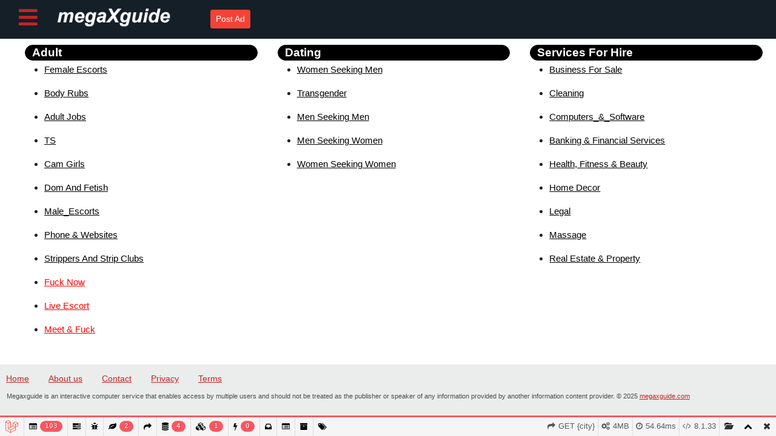

--- FILE ---
content_type: text/html; charset=UTF-8
request_url: https://megaxguide.com/Sunshine_Coast
body_size: 14921
content:


<!DOCTYPE html>
<html lang="en">

<head>
    <meta charset="UTF-8">
    <meta name="viewport" content="width=device-width, initial-scale=1.0">
    <meta http-equiv="X-UA-Compatible" content="ie=edge">
    <title>Backpage Sunshine Coast | Sunshine Coast Escorts | Erotic Massage in Sunshine Coast megaxguide</title>
<meta name="description" content="Backpage Sunshine Coast used to be one of the best classified site for escorts. recently megaxguide Sunshine Coast takeover the backpage Sunshine Coast and become the best successor of megapersonals.com, megaxguide Sunshine Coast escorts are available here.">
<meta name="keywords" content="Backpage Sunshine Coast,megaxguide Sunshine Coast,Sunshine Coast backpage,free classified site Sunshine Coast,Beautiful Escorts in Sunshine Coast,Sunshine Coast Escort,independent escort Sunshine Coast,free classified sites in Sunshine Coast,free directory site Sunshine Coast,best classified site Sunshine Coast,Escorts in Sunshine Coast,best directory site Sunshine Coast,Erotic massage in Sunshine Coast,hookers in Sunshine Coast,bedpage Sunshine Coast,adult dating,Northwest Sunshine Coast,Sunshine Coast tryst,Sunshine Coast girls ch escorts,Sunshine Coast escort,Sunshine Coast  tryst ,Sunshine Coast escord,blackescorts,Sunshine Coast body rubs,Sunshine Coast escorts fay ar,fbsm">
<link rel="canonical" href="https://megaxguide.com/Sunshine_Coast"/>
    <meta property="og:locale" content="pt-br" />
<meta property=":locale:alternate" content="pt-pt" />
<meta property=":locale:alternate" content="en-us" />
<meta property="og:url" content="https://megaxguide.com/Sunshine_Coast" />

    <meta name="twitter:title" content="" />
<meta name="twitter:description" content="" />
<meta name="twitter:url" content="https://megaxguide.com/Sunshine_Coast" />
<meta name="twitter:image" content="https://megaxguide.com/seo" />
    <script type="application/ld+json">{"@context":"https://schema.org","@type":"Article","name":"Backpage Sunshine Coast | Sunshine Coast Escorts | Erotic Massage in Sunshine Coast megaxguide","description":"Backpage Sunshine Coast used to be one of the best classified site for escorts. recently megaxguide Sunshine Coast takeover the backpage Sunshine Coast and become the best successor of megapersonals.com, megaxguide Sunshine Coast escorts are available here."}</script>
    <meta name="robots" content="index, follow" />
    <link rel="shortcut icon" href="https://megaxguide.com/images/fontend/fav/16x16.ico" type="image/x-icon">
    <link rel="stylesheet" href="https://maxcdn.bootstrapcdn.com/bootstrap/4.0.0/css/bootstrap.min.css"
        integrity="sha384-Gn5384xqQ1aoWXA+058RXPxPg6fy4IWvTNh0E263XmFcJlSAwiGgFAW/dAiS6JXm" crossorigin="anonymous">
    <link href="https://cdnjs.cloudflare.com/ajax/libs/font-awesome/5.13.0/css/all.min.css" rel="stylesheet">
    <link rel="stylesheet" type="text/css" href="https://megaxguide.com/css/style.css">
    <link rel="stylesheet" type="text/css" href="https://megaxguide.com/css/sidenav.css">
    <link href="https://cdn.jsdelivr.net/npm/summernote@0.8.18/dist/summernote.min.css" rel="stylesheet">
    <!-- Livewire Styles -->
<style >
    [wire\:loading], [wire\:loading\.delay], [wire\:loading\.inline-block], [wire\:loading\.inline], [wire\:loading\.block], [wire\:loading\.flex], [wire\:loading\.table], [wire\:loading\.grid], [wire\:loading\.inline-flex] {
        display: none;
    }

    [wire\:loading\.delay\.shortest], [wire\:loading\.delay\.shorter], [wire\:loading\.delay\.short], [wire\:loading\.delay\.long], [wire\:loading\.delay\.longer], [wire\:loading\.delay\.longest] {
        display:none;
    }

    [wire\:offline] {
        display: none;
    }

    [wire\:dirty]:not(textarea):not(input):not(select) {
        display: none;
    }

    input:-webkit-autofill, select:-webkit-autofill, textarea:-webkit-autofill {
        animation-duration: 50000s;
        animation-name: livewireautofill;
    }

    @keyframes livewireautofill { from {} }
</style>
<link rel='stylesheet' type='text/css' property='stylesheet' href='//megaxguide.com/_debugbar/assets/stylesheets?v=1636551734&theme=auto'><script type='text/javascript' src='//megaxguide.com/_debugbar/assets/javascript?v=1636551734'></script><script type="text/javascript">jQuery.noConflict(true);</script>
<script> Sfdump = window.Sfdump || (function (doc) { var refStyle = doc.createElement('style'), rxEsc = /([.*+?^${}()|\[\]\/\\])/g, idRx = /\bsf-dump-\d+-ref[012]\w+\b/, keyHint = 0 <= navigator.platform.toUpperCase().indexOf('MAC') ? 'Cmd' : 'Ctrl', addEventListener = function (e, n, cb) { e.addEventListener(n, cb, false); }; refStyle.innerHTML = '.phpdebugbar pre.sf-dump .sf-dump-compact, .sf-dump-str-collapse .sf-dump-str-collapse, .sf-dump-str-expand .sf-dump-str-expand { display: none; }'; (doc.documentElement.firstElementChild || doc.documentElement.children[0]).appendChild(refStyle); refStyle = doc.createElement('style'); (doc.documentElement.firstElementChild || doc.documentElement.children[0]).appendChild(refStyle); if (!doc.addEventListener) { addEventListener = function (element, eventName, callback) { element.attachEvent('on' + eventName, function (e) { e.preventDefault = function () {e.returnValue = false;}; e.target = e.srcElement; callback(e); }); }; } function toggle(a, recursive) { var s = a.nextSibling || {}, oldClass = s.className, arrow, newClass; if (/\bsf-dump-compact\b/.test(oldClass)) { arrow = '▼'; newClass = 'sf-dump-expanded'; } else if (/\bsf-dump-expanded\b/.test(oldClass)) { arrow = '▶'; newClass = 'sf-dump-compact'; } else { return false; } if (doc.createEvent && s.dispatchEvent) { var event = doc.createEvent('Event'); event.initEvent('sf-dump-expanded' === newClass ? 'sfbeforedumpexpand' : 'sfbeforedumpcollapse', true, false); s.dispatchEvent(event); } a.lastChild.innerHTML = arrow; s.className = s.className.replace(/\bsf-dump-(compact|expanded)\b/, newClass); if (recursive) { try { a = s.querySelectorAll('.'+oldClass); for (s = 0; s < a.length; ++s) { if (-1 == a[s].className.indexOf(newClass)) { a[s].className = newClass; a[s].previousSibling.lastChild.innerHTML = arrow; } } } catch (e) { } } return true; }; function collapse(a, recursive) { var s = a.nextSibling || {}, oldClass = s.className; if (/\bsf-dump-expanded\b/.test(oldClass)) { toggle(a, recursive); return true; } return false; }; function expand(a, recursive) { var s = a.nextSibling || {}, oldClass = s.className; if (/\bsf-dump-compact\b/.test(oldClass)) { toggle(a, recursive); return true; } return false; }; function collapseAll(root) { var a = root.querySelector('a.sf-dump-toggle'); if (a) { collapse(a, true); expand(a); return true; } return false; } function reveal(node) { var previous, parents = []; while ((node = node.parentNode || {}) && (previous = node.previousSibling) && 'A' === previous.tagName) { parents.push(previous); } if (0 !== parents.length) { parents.forEach(function (parent) { expand(parent); }); return true; } return false; } function highlight(root, activeNode, nodes) { resetHighlightedNodes(root); Array.from(nodes||[]).forEach(function (node) { if (!/\bsf-dump-highlight\b/.test(node.className)) { node.className = node.className + ' sf-dump-highlight'; } }); if (!/\bsf-dump-highlight-active\b/.test(activeNode.className)) { activeNode.className = activeNode.className + ' sf-dump-highlight-active'; } } function resetHighlightedNodes(root) { Array.from(root.querySelectorAll('.sf-dump-str, .sf-dump-key, .sf-dump-public, .sf-dump-protected, .sf-dump-private')).forEach(function (strNode) { strNode.className = strNode.className.replace(/\bsf-dump-highlight\b/, ''); strNode.className = strNode.className.replace(/\bsf-dump-highlight-active\b/, ''); }); } return function (root, x) { root = doc.getElementById(root); var indentRx = new RegExp('^('+(root.getAttribute('data-indent-pad') || ' ').replace(rxEsc, '\\$1')+')+', 'm'), options = {"maxDepth":1,"maxStringLength":160,"fileLinkFormat":false}, elt = root.getElementsByTagName('A'), len = elt.length, i = 0, s, h, t = []; while (i < len) t.push(elt[i++]); for (i in x) { options[i] = x[i]; } function a(e, f) { addEventListener(root, e, function (e, n) { if ('A' == e.target.tagName) { f(e.target, e); } else if ('A' == e.target.parentNode.tagName) { f(e.target.parentNode, e); } else { n = /\bsf-dump-ellipsis\b/.test(e.target.className) ? e.target.parentNode : e.target; if ((n = n.nextElementSibling) && 'A' == n.tagName) { if (!/\bsf-dump-toggle\b/.test(n.className)) { n = n.nextElementSibling || n; } f(n, e, true); } } }); }; function isCtrlKey(e) { return e.ctrlKey || e.metaKey; } function xpathString(str) { var parts = str.match(/[^'"]+|['"]/g).map(function (part) { if ("'" == part) { return '"\'"'; } if ('"' == part) { return "'\"'"; } return "'" + part + "'"; }); return "concat(" + parts.join(",") + ", '')"; } function xpathHasClass(className) { return "contains(concat(' ', normalize-space(@class), ' '), ' " + className +" ')"; } addEventListener(root, 'mouseover', function (e) { if ('' != refStyle.innerHTML) { refStyle.innerHTML = ''; } }); a('mouseover', function (a, e, c) { if (c) { e.target.style.cursor = "pointer"; } else if (a = idRx.exec(a.className)) { try { refStyle.innerHTML = '.phpdebugbar pre.sf-dump .'+a[0]+'{background-color: #B729D9; color: #FFF !important; border-radius: 2px}'; } catch (e) { } } }); a('click', function (a, e, c) { if (/\bsf-dump-toggle\b/.test(a.className)) { e.preventDefault(); if (!toggle(a, isCtrlKey(e))) { var r = doc.getElementById(a.getAttribute('href').substr(1)), s = r.previousSibling, f = r.parentNode, t = a.parentNode; t.replaceChild(r, a); f.replaceChild(a, s); t.insertBefore(s, r); f = f.firstChild.nodeValue.match(indentRx); t = t.firstChild.nodeValue.match(indentRx); if (f && t && f[0] !== t[0]) { r.innerHTML = r.innerHTML.replace(new RegExp('^'+f[0].replace(rxEsc, '\\$1'), 'mg'), t[0]); } if (/\bsf-dump-compact\b/.test(r.className)) { toggle(s, isCtrlKey(e)); } } if (c) { } else if (doc.getSelection) { try { doc.getSelection().removeAllRanges(); } catch (e) { doc.getSelection().empty(); } } else { doc.selection.empty(); } } else if (/\bsf-dump-str-toggle\b/.test(a.className)) { e.preventDefault(); e = a.parentNode.parentNode; e.className = e.className.replace(/\bsf-dump-str-(expand|collapse)\b/, a.parentNode.className); } }); elt = root.getElementsByTagName('SAMP'); len = elt.length; i = 0; while (i < len) t.push(elt[i++]); len = t.length; for (i = 0; i < len; ++i) { elt = t[i]; if ('SAMP' == elt.tagName) { a = elt.previousSibling || {}; if ('A' != a.tagName) { a = doc.createElement('A'); a.className = 'sf-dump-ref'; elt.parentNode.insertBefore(a, elt); } else { a.innerHTML += ' '; } a.title = (a.title ? a.title+'\n[' : '[')+keyHint+'+click] Expand all children'; a.innerHTML += elt.className == 'sf-dump-compact' ? '<span>▶</span>' : '<span>▼</span>'; a.className += ' sf-dump-toggle'; x = 1; if ('sf-dump' != elt.parentNode.className) { x += elt.parentNode.getAttribute('data-depth')/1; } } else if (/\bsf-dump-ref\b/.test(elt.className) && (a = elt.getAttribute('href'))) { a = a.substr(1); elt.className += ' '+a; if (/[\[{]$/.test(elt.previousSibling.nodeValue)) { a = a != elt.nextSibling.id && doc.getElementById(a); try { s = a.nextSibling; elt.appendChild(a); s.parentNode.insertBefore(a, s); if (/^[@#]/.test(elt.innerHTML)) { elt.innerHTML += ' <span>▶</span>'; } else { elt.innerHTML = '<span>▶</span>'; elt.className = 'sf-dump-ref'; } elt.className += ' sf-dump-toggle'; } catch (e) { if ('&' == elt.innerHTML.charAt(0)) { elt.innerHTML = '…'; elt.className = 'sf-dump-ref'; } } } } } if (doc.evaluate && Array.from && root.children.length > 1) { root.setAttribute('tabindex', 0); SearchState = function () { this.nodes = []; this.idx = 0; }; SearchState.prototype = { next: function () { if (this.isEmpty()) { return this.current(); } this.idx = this.idx < (this.nodes.length - 1) ? this.idx + 1 : 0; return this.current(); }, previous: function () { if (this.isEmpty()) { return this.current(); } this.idx = this.idx > 0 ? this.idx - 1 : (this.nodes.length - 1); return this.current(); }, isEmpty: function () { return 0 === this.count(); }, current: function () { if (this.isEmpty()) { return null; } return this.nodes[this.idx]; }, reset: function () { this.nodes = []; this.idx = 0; }, count: function () { return this.nodes.length; }, }; function showCurrent(state) { var currentNode = state.current(), currentRect, searchRect; if (currentNode) { reveal(currentNode); highlight(root, currentNode, state.nodes); if ('scrollIntoView' in currentNode) { currentNode.scrollIntoView(true); currentRect = currentNode.getBoundingClientRect(); searchRect = search.getBoundingClientRect(); if (currentRect.top < (searchRect.top + searchRect.height)) { window.scrollBy(0, -(searchRect.top + searchRect.height + 5)); } } } counter.textContent = (state.isEmpty() ? 0 : state.idx + 1) + ' of ' + state.count(); } var search = doc.createElement('div'); search.className = 'sf-dump-search-wrapper sf-dump-search-hidden'; search.innerHTML = ' <input type="text" class="sf-dump-search-input"> <span class="sf-dump-search-count">0 of 0<\/span> <button type="button" class="sf-dump-search-input-previous" tabindex="-1"> <svg viewBox="0 0 1792 1792" xmlns="http://www.w3.org/2000/svg"><path d="M1683 1331l-166 165q-19 19-45 19t-45-19L896 965l-531 531q-19 19-45 19t-45-19l-166-165q-19-19-19-45.5t19-45.5l742-741q19-19 45-19t45 19l742 741q19 19 19 45.5t-19 45.5z"\/><\/svg> <\/button> <button type="button" class="sf-dump-search-input-next" tabindex="-1"> <svg viewBox="0 0 1792 1792" xmlns="http://www.w3.org/2000/svg"><path d="M1683 808l-742 741q-19 19-45 19t-45-19L109 808q-19-19-19-45.5t19-45.5l166-165q19-19 45-19t45 19l531 531 531-531q19-19 45-19t45 19l166 165q19 19 19 45.5t-19 45.5z"\/><\/svg> <\/button> '; root.insertBefore(search, root.firstChild); var state = new SearchState(); var searchInput = search.querySelector('.sf-dump-search-input'); var counter = search.querySelector('.sf-dump-search-count'); var searchInputTimer = 0; var previousSearchQuery = ''; addEventListener(searchInput, 'keyup', function (e) { var searchQuery = e.target.value; /* Don't perform anything if the pressed key didn't change the query */ if (searchQuery === previousSearchQuery) { return; } previousSearchQuery = searchQuery; clearTimeout(searchInputTimer); searchInputTimer = setTimeout(function () { state.reset(); collapseAll(root); resetHighlightedNodes(root); if ('' === searchQuery) { counter.textContent = '0 of 0'; return; } var classMatches = [ "sf-dump-str", "sf-dump-key", "sf-dump-public", "sf-dump-protected", "sf-dump-private", ].map(xpathHasClass).join(' or '); var xpathResult = doc.evaluate('.//span[' + classMatches + '][contains(translate(child::text(), ' + xpathString(searchQuery.toUpperCase()) + ', ' + xpathString(searchQuery.toLowerCase()) + '), ' + xpathString(searchQuery.toLowerCase()) + ')]', root, null, XPathResult.ORDERED_NODE_ITERATOR_TYPE, null); while (node = xpathResult.iterateNext()) state.nodes.push(node); showCurrent(state); }, 400); }); Array.from(search.querySelectorAll('.sf-dump-search-input-next, .sf-dump-search-input-previous')).forEach(function (btn) { addEventListener(btn, 'click', function (e) { e.preventDefault(); -1 !== e.target.className.indexOf('next') ? state.next() : state.previous(); searchInput.focus(); collapseAll(root); showCurrent(state); }) }); addEventListener(root, 'keydown', function (e) { var isSearchActive = !/\bsf-dump-search-hidden\b/.test(search.className); if ((114 === e.keyCode && !isSearchActive) || (isCtrlKey(e) && 70 === e.keyCode)) { /* F3 or CMD/CTRL + F */ if (70 === e.keyCode && document.activeElement === searchInput) { /* * If CMD/CTRL + F is hit while having focus on search input, * the user probably meant to trigger browser search instead. * Let the browser execute its behavior: */ return; } e.preventDefault(); search.className = search.className.replace(/\bsf-dump-search-hidden\b/, ''); searchInput.focus(); } else if (isSearchActive) { if (27 === e.keyCode) { /* ESC key */ search.className += ' sf-dump-search-hidden'; e.preventDefault(); resetHighlightedNodes(root); searchInput.value = ''; } else if ( (isCtrlKey(e) && 71 === e.keyCode) /* CMD/CTRL + G */ || 13 === e.keyCode /* Enter */ || 114 === e.keyCode /* F3 */ ) { e.preventDefault(); e.shiftKey ? state.previous() : state.next(); collapseAll(root); showCurrent(state); } } }); } if (0 >= options.maxStringLength) { return; } try { elt = root.querySelectorAll('.sf-dump-str'); len = elt.length; i = 0; t = []; while (i < len) t.push(elt[i++]); len = t.length; for (i = 0; i < len; ++i) { elt = t[i]; s = elt.innerText || elt.textContent; x = s.length - options.maxStringLength; if (0 < x) { h = elt.innerHTML; elt[elt.innerText ? 'innerText' : 'textContent'] = s.substring(0, options.maxStringLength); elt.className += ' sf-dump-str-collapse'; elt.innerHTML = '<span class=sf-dump-str-collapse>'+h+'<a class="sf-dump-ref sf-dump-str-toggle" title="Collapse"> ◀</a></span>'+ '<span class=sf-dump-str-expand>'+elt.innerHTML+'<a class="sf-dump-ref sf-dump-str-toggle" title="'+x+' remaining characters"> ▶</a></span>'; } } } catch (e) { } }; })(document); </script><style> .phpdebugbar pre.sf-dump { display: block; white-space: pre; padding: 5px; overflow: initial !important; } .phpdebugbar pre.sf-dump:after { content: ""; visibility: hidden; display: block; height: 0; clear: both; } .phpdebugbar pre.sf-dump span { display: inline; } .phpdebugbar pre.sf-dump a { text-decoration: none; cursor: pointer; border: 0; outline: none; color: inherit; } .phpdebugbar pre.sf-dump img { max-width: 50em; max-height: 50em; margin: .5em 0 0 0; padding: 0; background: url([data-uri]) #D3D3D3; } .phpdebugbar pre.sf-dump .sf-dump-ellipsis { display: inline-block; overflow: visible; text-overflow: ellipsis; max-width: 5em; white-space: nowrap; overflow: hidden; vertical-align: top; } .phpdebugbar pre.sf-dump .sf-dump-ellipsis+.sf-dump-ellipsis { max-width: none; } .phpdebugbar pre.sf-dump code { display:inline; padding:0; background:none; } .sf-dump-public.sf-dump-highlight, .sf-dump-protected.sf-dump-highlight, .sf-dump-private.sf-dump-highlight, .sf-dump-str.sf-dump-highlight, .sf-dump-key.sf-dump-highlight { background: rgba(111, 172, 204, 0.3); border: 1px solid #7DA0B1; border-radius: 3px; } .sf-dump-public.sf-dump-highlight-active, .sf-dump-protected.sf-dump-highlight-active, .sf-dump-private.sf-dump-highlight-active, .sf-dump-str.sf-dump-highlight-active, .sf-dump-key.sf-dump-highlight-active { background: rgba(253, 175, 0, 0.4); border: 1px solid #ffa500; border-radius: 3px; } .phpdebugbar pre.sf-dump .sf-dump-search-hidden { display: none !important; } .phpdebugbar pre.sf-dump .sf-dump-search-wrapper { font-size: 0; white-space: nowrap; margin-bottom: 5px; display: flex; position: -webkit-sticky; position: sticky; top: 5px; } .phpdebugbar pre.sf-dump .sf-dump-search-wrapper > * { vertical-align: top; box-sizing: border-box; height: 21px; font-weight: normal; border-radius: 0; background: #FFF; color: #757575; border: 1px solid #BBB; } .phpdebugbar pre.sf-dump .sf-dump-search-wrapper > input.sf-dump-search-input { padding: 3px; height: 21px; font-size: 12px; border-right: none; border-top-left-radius: 3px; border-bottom-left-radius: 3px; color: #000; min-width: 15px; width: 100%; } .phpdebugbar pre.sf-dump .sf-dump-search-wrapper > .sf-dump-search-input-next, .phpdebugbar pre.sf-dump .sf-dump-search-wrapper > .sf-dump-search-input-previous { background: #F2F2F2; outline: none; border-left: none; font-size: 0; line-height: 0; } .phpdebugbar pre.sf-dump .sf-dump-search-wrapper > .sf-dump-search-input-next { border-top-right-radius: 3px; border-bottom-right-radius: 3px; } .phpdebugbar pre.sf-dump .sf-dump-search-wrapper > .sf-dump-search-input-next > svg, .phpdebugbar pre.sf-dump .sf-dump-search-wrapper > .sf-dump-search-input-previous > svg { pointer-events: none; width: 12px; height: 12px; } .phpdebugbar pre.sf-dump .sf-dump-search-wrapper > .sf-dump-search-count { display: inline-block; padding: 0 5px; margin: 0; border-left: none; line-height: 21px; font-size: 12px; }.phpdebugbar pre.sf-dump, .phpdebugbar pre.sf-dump .sf-dump-default{word-wrap: break-word; white-space: pre-wrap; word-break: normal}.phpdebugbar pre.sf-dump .sf-dump-num{font-weight:bold; color:#1299DA}.phpdebugbar pre.sf-dump .sf-dump-const{font-weight:bold}.phpdebugbar pre.sf-dump .sf-dump-str{font-weight:bold; color:#3A9B26}.phpdebugbar pre.sf-dump .sf-dump-note{color:#1299DA}.phpdebugbar pre.sf-dump .sf-dump-ref{color:#7B7B7B}.phpdebugbar pre.sf-dump .sf-dump-public{color:#000000}.phpdebugbar pre.sf-dump .sf-dump-protected{color:#000000}.phpdebugbar pre.sf-dump .sf-dump-private{color:#000000}.phpdebugbar pre.sf-dump .sf-dump-meta{color:#B729D9}.phpdebugbar pre.sf-dump .sf-dump-key{color:#3A9B26}.phpdebugbar pre.sf-dump .sf-dump-index{color:#1299DA}.phpdebugbar pre.sf-dump .sf-dump-ellipsis{color:#A0A000}.phpdebugbar pre.sf-dump .sf-dump-ns{user-select:none;}.phpdebugbar pre.sf-dump .sf-dump-ellipsis-note{color:#1299DA}</style>
</head>

<body>
    <!-- Google tag (gtag.js) -->
<script async src="https://www.googletagmanager.com/gtag/js?id=G-03602KGZPN"></script>
<script>
  window.dataLayer = window.dataLayer || [];
  function gtag(){dataLayer.push(arguments);}
  gtag('js', new Date());

  gtag('config', 'G-03602KGZPN');
</script>
    <!--Start of Tawk.to Script-->
    <script type="text/javascript">
        var Tawk_API = Tawk_API || {},
            Tawk_LoadStart = new Date();
        (function() {
            var s1 = document.createElement("script"),
                s0 = document.getElementsByTagName("script")[0];
            s1.async = true;
            s1.src = 'https://embed.tawk.to/6501f4760f2b18434fd85a0f/1ha7q5stb';
            s1.charset = 'UTF-8';
            s1.setAttribute('crossorigin', '*');
            s0.parentNode.insertBefore(s1, s0);
        })();
    </script>
    <!--End of Tawk.to Script-->
    <div class="container-fluid">
        <div class="row" style="
    background-color: #151f28;
">
            <div style="width: 100%">
                <div id="mySidenav" class="sidenav">
                    <a href="javascript:void(0)" class="closebtn" onclick="closeNav()">&times;</a>
                    <a class="btn btn-dark btn-sm m-4 text-light" href="https://megaxguide.com/post-ad">Post ad</a>
                    <a class="text-center " href="https://megaxguide.com/"><strong>Home</strong></a>
                    <a class="text-center" href="https://megaxguide.com/manage-ads"><strong> My Account</strong></a>
                    <a class="text-center" href="https://megaxguide.com/add-credit">Buy Credits</a>
                    
                    <form action="https://megaxguide.com/logout" method="post">
                        <input type="hidden" name="_token" value="C8EDNrgMGqcw3yXeOSQxePyMAIhtG900FFuo0TUZ">                        
                        <button
                            style="padding: 9px 13px 13px 77px;text-decoration: none;font-size: 19px;color: #000000;display: block;background: none;transition: 0.3s;border-top: 1px solid rgba(0, 0, 0, 0.61);border: none;cursor: pointer;"
                            class="text-center" type="submit"> logout </button>
                    </form>
                </div>

                <div class="bk col-12 d-flex justify-content-left">
                    <span onclick="openNav()" class="icon"> <i class="fas fa-bars"></i> </span>
                    <a href="/"><img style="width: 76%" src="https://megaxguide.com/images/fontend/logowhite.png"></a>
                    <h1 class="bk1"><a class="btn btn-sm" href="https://megaxguide.com/post-ad">Post Ad</a></h1>
                </div>
            </div>

        </div>
        
            <div class="container-fluid">
        <div class="row ul_1">
            
            <div class="col-md-4">
                <div class="row">
                    <div class="col-md-12"> 
                        <h6 class="bk2">Adult</h6>
                        <ul>
                            <li class="l_3"><a
                                    href="https://megaxguide.com/seturl/Sunshine_Coast/Female_Escorts/11">
                                    Female Escorts </a></li>
                            <li class="l_3"><a
                                    href="https://megaxguide.com/seturl/Sunshine_Coast/Body_Rubs/12">
                                    Body
                                    Rubs </a></li>
                            <li class="l_3"><a
                                    href="https://megaxguide.com/seturl/Sunshine_Coast/Adult_Jobs/13">
                                    Adult
                                    Jobs </a></li>
                            <li class="l_3"><a
                                    href="https://megaxguide.com/seturl/Sunshine_Coast/TS/14">TS</a>
                            </li>
                            <li class="l_3"><a
                                    href="https://megaxguide.com/seturl/Sunshine_Coast/Cam_Girls/15">
                                    Cam
                                    Girls </a></li>
                            <li class="l_3"><a
                                    href="https://megaxguide.com/seturl/Sunshine_Coast/Dom_And_Fetish/16">Dom
                                    And Fetish </a></li>
                            <li class="l_3"><a
                                    href="https://megaxguide.com/seturl/Sunshine_Coast/Male%20Escorts/17">Male_Escorts
                                </a></li>
                            <li class="l_3"><a
                                    href="https://megaxguide.com/seturl/Sunshine_Coast/Phone_&amp;_Websites/18">Phone
                                    & Websites</a></li>
                            <li class="l_3"><a
                                    href="https://megaxguide.com/seturl/Sunshine_Coast/Strippers_And_Strip%20Clubs/19">Strippers
                                    And Strip Clubs</a></li>

                        
                            <li class="l_3"><a style="color: red" href="">Fuck Now</a></li>
                            <li class="l_3"><a style="color: red" href="">Live Escort</a></li>
                            <li class="l_3"><a style="color: red" href=""> Meet & Fuck </a></li>


                        </ul>
                    </div>
 

                </div>
            </div>
            <div class="col-md-4">
                <div class="row">
                    <div class="col-md-12">
                        <h6 class="bk2">Dating</h6>
                        <ul>
                            <li class="l_3"><a
                                    href="https://megaxguide.com/seturl/Sunshine_Coast/Women_Seeking_Men/52">
                                    Women Seeking Men</a></li>
                            <li class="l_3"><a
                                    href="https://megaxguide.com/seturl/Sunshine_Coast/Transgender/53">
                                    Transgender </a></li>
                            <li class="l_3"><a
                                    href="https://megaxguide.com/seturl/Sunshine_Coast/Men_Seeking_Men/54">Men
                                    Seeking Men </a></li>
                            <li class="l_3"><a
                                    href="https://megaxguide.com/seturl/Sunshine_Coast/Men_Seeking_Women/55">Men
                                    Seeking Women</a></li>
                            <li class="l_3"><a
                                    href="https://megaxguide.com/seturl/Sunshine_Coast/Women_Seeking_Women/56">
                                    Women Seeking Women</a></li>
                        </ul>
                    </div>




                </div>
            </div>
            <div class="col-md-4">
                <div class="row">
                    <div class="col-md-12">
                        <h6 class="bk2">Services For Hire</h6>
                        <ul>
                            <li class="l_3"><a
                                    href="https://megaxguide.com/seturl/Sunshine_Coast/Business_For_Sale/43">Business
                                    For Sale</a></li>
                                    <li class="l_3"><a href="https://megaxguide.com/seturl/Sunshine_Coast/Cleaning/146"> Cleaning</a></li>

                                    <li class="l_3"><a href="https://megaxguide.com/seturl/Sunshine_Coast/Computers_&amp;_Software/79">Computers_&_Software</a></li>

                            <li class="l_3"><a href="https://megaxguide.com/seturl/Sunshine_Coast/Banking%20&amp;%20Financial%20Services/98">Banking & Financial Services</a></li>

                            <li class="l_3"><a href="https://megaxguide.com/seturl/Sunshine_Coast/Health_Fitness_&amp;_Beauty/149">Health, Fitness & Beauty</a></li>
                            <li class="l_3"><a href="https://megaxguide.com/seturl/Sunshine_Coast/Home_Decor/139">Home Decor</a></li>
                            <li class="l_3"><a href="https://megaxguide.com/seturl/Sunshine_Coast/Legal/111">Legal</a></li>
                            <li class="l_3"><a href="https://megaxguide.com/seturl/Sunshine_Coast/Massage/88">Massage</a></li>
                            <li class="l_3"><a href="https://megaxguide.com/seturl/Sunshine_Coast/Real_Estate_&amp;_Property/110">Real Estate & Property</a></li>

                        </ul>
                    </div>


                </div>
            </div>
            














        </div>


    </div>
    </div>
        <div class="footer-basic_1">
        <footer>
            <ul class="list-inline">
                <li class="list-inline-item"><a href="/">Home</a></li>
                <li class="list-inline-item"><a href="https://megaxguide.com/about-us">About us</a></li>
                <li class="list-inline-item"><a href="https://megaxguide.com/contact-us">Contact</a></li>
                <li class="list-inline-item"><a href="https://megaxguide.com/privacy-policy">Privacy</a></li>
                <li class="list-inline-item"><a href="https://megaxguide.com/terms-of-use">Terms</a></li>
            </ul>
            <p class="p">Megaxguide is an interactive computer service that enables access by multiple users and
                should not be treated as the publisher or speaker of any information provided by another information
                content provider. © 2025 <span class="copyright_1"><a href="/"> megaxguide.com</a></p>
        </footer>
    </div>

    <script src="https://ajax.googleapis.com/ajax/libs/jquery/3.5.1/jquery.min.js"></script>
    <script src="https://cdnjs.cloudflare.com/ajax/libs/popper.js/1.12.9/umd/popper.min.js"
        integrity="sha384-ApNbgh9B+Y1QKtv3Rn7W3mgPxhU9K/ScQsAP7hUibX39j7fakFPskvXusvfa0b4Q" crossorigin="anonymous">
    </script>
    <script src="https://maxcdn.bootstrapcdn.com/bootstrap/4.0.0/js/bootstrap.min.js"
        integrity="sha384-JZR6Spejh4U02d8jOt6vLEHfe/JQGiRRSQQxSfFWpi1MquVdAyjUar5+76PVCmYl" crossorigin="anonymous">
    </script>
    <script src="https://cdn.jsdelivr.net/npm/summernote@0.8.18/dist/summernote.min.js"></script>
    <script src="https://cdn.jsdelivr.net/npm/sweetalert2@11"></script>
        <script>
        $(document).ready(function() {
            $('#summernote').summernote();
        });
    </script>
    <script>
        function openNav() {
            document.getElementById("mySidenav").style.width = "200px";
        }

        function closeNav() {
            document.getElementById("mySidenav").style.width = "0";
        }

        $(document).ready(function() {
            $('.nicEdit-panelContain').css({
                'width': '700px'
            });
            $('.nicEdit-main').prepend().css({
                'width': '700px'
            });

        });
    </script>


    <script>
        function popup(id, price) {

            document.getElementById("bumppostid").value = id;
            document.getElementById("bumpcharge").value = price;
            document.getElementById('bumpprice').innerHTML = price;


            $("#postid").val(id);
            $.post("getpost", {
                    post_id: id,

                },
                function(data, status) {


                    $("#title").val(data[0].title);
                    $(".note-editable p").html(data[0].description);
                    $("#Eemail").val(data[0].email);
                    $("#ephone").val(data[0].number);


                });

        }
    </script>
    
 
        <!-- Livewire Scripts -->

<script src="/vendor/livewire/livewire.js?id=c69d0f2801c01fcf8166" data-turbo-eval="false" data-turbolinks-eval="false" ></script>
<script data-turbo-eval="false" data-turbolinks-eval="false" >
    if (window.livewire) {
	    console.warn('Livewire: It looks like Livewire\'s @livewireScripts JavaScript assets have already been loaded. Make sure you aren\'t loading them twice.')
	}

    window.livewire = new Livewire();
    window.livewire.devTools(true);
    window.Livewire = window.livewire;
    window.livewire_app_url = '';
    window.livewire_token = 'C8EDNrgMGqcw3yXeOSQxePyMAIhtG900FFuo0TUZ';

	/* Make sure Livewire loads first. */
	if (window.Alpine) {
	    /* Defer showing the warning so it doesn't get buried under downstream errors. */
	    document.addEventListener("DOMContentLoaded", function () {
	        setTimeout(function() {
	            console.warn("Livewire: It looks like AlpineJS has already been loaded. Make sure Livewire\'s scripts are loaded before Alpine.\\n\\n Reference docs for more info: http://laravel-livewire.com/docs/alpine-js")
	        })
	    });
	}

	/* Make Alpine wait until Livewire is finished rendering to do its thing. */
    window.deferLoadingAlpine = function (callback) {
        window.addEventListener('livewire:load', function () {
            callback();
        });
    };

    let started = false;

    window.addEventListener('alpine:initializing', function () {
        if (! started) {
            window.livewire.start();

            started = true;
        }
    });

    document.addEventListener("DOMContentLoaded", function () {
        if (! started) {
            window.livewire.start();

            started = true;
        }
    });
</script>
<script type="text/javascript">
var phpdebugbar = new PhpDebugBar.DebugBar();
phpdebugbar.addIndicator("php_version", new PhpDebugBar.DebugBar.Indicator({"icon":"code","tooltip":"PHP Version"}), "right");
phpdebugbar.addTab("messages", new PhpDebugBar.DebugBar.Tab({"icon":"list-alt","title":"Messages", "widget": new PhpDebugBar.Widgets.MessagesWidget()}));
phpdebugbar.addIndicator("time", new PhpDebugBar.DebugBar.Indicator({"icon":"clock-o","tooltip":"Request Duration"}), "right");
phpdebugbar.addTab("timeline", new PhpDebugBar.DebugBar.Tab({"icon":"tasks","title":"Timeline", "widget": new PhpDebugBar.Widgets.TimelineWidget()}));
phpdebugbar.addIndicator("memory", new PhpDebugBar.DebugBar.Indicator({"icon":"cogs","tooltip":"Memory Usage"}), "right");
phpdebugbar.addTab("exceptions", new PhpDebugBar.DebugBar.Tab({"icon":"bug","title":"Exceptions", "widget": new PhpDebugBar.Widgets.ExceptionsWidget()}));
phpdebugbar.addTab("views", new PhpDebugBar.DebugBar.Tab({"icon":"leaf","title":"Views", "widget": new PhpDebugBar.Widgets.TemplatesWidget()}));
phpdebugbar.addTab("route", new PhpDebugBar.DebugBar.Tab({"icon":"share","title":"Route", "widget": new PhpDebugBar.Widgets.VariableListWidget()}));
phpdebugbar.addIndicator("currentroute", new PhpDebugBar.DebugBar.Indicator({"icon":"share","tooltip":"Route"}), "right");
phpdebugbar.addTab("queries", new PhpDebugBar.DebugBar.Tab({"icon":"database","title":"Queries", "widget": new PhpDebugBar.Widgets.LaravelSQLQueriesWidget()}));
phpdebugbar.addTab("models", new PhpDebugBar.DebugBar.Tab({"icon":"cubes","title":"Models", "widget": new PhpDebugBar.Widgets.HtmlVariableListWidget()}));
phpdebugbar.addTab("livewire", new PhpDebugBar.DebugBar.Tab({"icon":"bolt","title":"Livewire", "widget": new PhpDebugBar.Widgets.VariableListWidget()}));
phpdebugbar.addTab("emails", new PhpDebugBar.DebugBar.Tab({"icon":"inbox","title":"Mails", "widget": new PhpDebugBar.Widgets.MailsWidget()}));
phpdebugbar.addTab("gate", new PhpDebugBar.DebugBar.Tab({"icon":"list-alt","title":"Gate", "widget": new PhpDebugBar.Widgets.MessagesWidget()}));
phpdebugbar.addTab("session", new PhpDebugBar.DebugBar.Tab({"icon":"archive","title":"Session", "widget": new PhpDebugBar.Widgets.VariableListWidget()}));
phpdebugbar.addTab("request", new PhpDebugBar.DebugBar.Tab({"icon":"tags","title":"Request", "widget": new PhpDebugBar.Widgets.HtmlVariableListWidget()}));
phpdebugbar.setDataMap({
"php_version": ["php.version", ],
"messages": ["messages.messages", []],
"messages:badge": ["messages.count", null],
"time": ["time.duration_str", '0ms'],
"timeline": ["time", {}],
"memory": ["memory.peak_usage_str", '0B'],
"exceptions": ["exceptions.exceptions", []],
"exceptions:badge": ["exceptions.count", null],
"views": ["views", []],
"views:badge": ["views.nb_templates", 0],
"route": ["route", {}],
"currentroute": ["route.uri", ],
"queries": ["queries", []],
"queries:badge": ["queries.nb_statements", 0],
"models": ["models.data", {}],
"models:badge": ["models.count", 0],
"livewire": ["livewire.data", {}],
"livewire:badge": ["livewire.count", 0],
"emails": ["swiftmailer_mails.mails", []],
"emails:badge": ["swiftmailer_mails.count", null],
"gate": ["gate.messages", []],
"gate:badge": ["gate.count", null],
"session": ["session", {}],
"request": ["request", {}]
});
phpdebugbar.restoreState();
phpdebugbar.ajaxHandler = new PhpDebugBar.AjaxHandler(phpdebugbar, undefined, true);
phpdebugbar.ajaxHandler.bindToFetch();
phpdebugbar.ajaxHandler.bindToXHR();
phpdebugbar.setOpenHandler(new PhpDebugBar.OpenHandler({"url":"https:\/\/megaxguide.com\/_debugbar\/open"}));
phpdebugbar.addDataSet({"__meta":{"id":"X4083adf74ec6d7f03d66ad8640bb280e","datetime":"2026-01-27 21:40:02","utime":1769578802.492777,"method":"GET","uri":"\/Sunshine_Coast","ip":"13.58.48.235"},"php":{"version":"8.1.33","interface":"litespeed"},"messages":{"count":103,"messages":[{"message":"[21:40:02] LOG.warning: htmlspecialchars(): Passing null to parameter #1 ($string) of type string is deprecated in \/home\/camejwgo\/megaxguide.com\/vendor\/artesaos\/seotools\/src\/SEOTools\/OpenGraph.php on line 770","message_html":null,"is_string":false,"label":"warning","time":1769578802.479477,"collector":"log"},{"message":"[21:40:02] LOG.warning: htmlspecialchars(): Passing null to parameter #1 ($string) of type string is deprecated in \/home\/camejwgo\/megaxguide.com\/vendor\/artesaos\/seotools\/src\/SEOTools\/TwitterCards.php on line 129","message_html":null,"is_string":false,"label":"warning","time":1769578802.479865,"collector":"log"},{"message":"[21:40:02] LOG.warning: str_replace(): Passing null to parameter #3 ($subject) of type array|string is deprecated in \/home\/camejwgo\/megaxguide.com\/vendor\/artesaos\/seotools\/src\/SEOTools\/TwitterCards.php on line 86","message_html":null,"is_string":false,"label":"warning","time":1769578802.483403,"collector":"log"},{"message":"[21:40:02] LOG.warning: substr(): Passing null to parameter #1 ($string) of type string is deprecated in \/home\/camejwgo\/megaxguide.com\/vendor\/barryvdh\/laravel-debugbar\/src\/JavascriptRenderer.php on line 150","message_html":null,"is_string":false,"label":"warning","time":1769578802.486178,"collector":"log"},{"message":"[21:40:02] LOG.warning: preg_match(): Passing null to parameter #2 ($subject) of type string is deprecated in \/home\/camejwgo\/megaxguide.com\/vendor\/barryvdh\/laravel-debugbar\/src\/JavascriptRenderer.php on line 150","message_html":null,"is_string":false,"label":"warning","time":1769578802.486217,"collector":"log"},{"message":"[21:40:02] LOG.warning: substr(): Passing null to parameter #1 ($string) of type string is deprecated in \/home\/camejwgo\/megaxguide.com\/vendor\/barryvdh\/laravel-debugbar\/src\/JavascriptRenderer.php on line 150","message_html":null,"is_string":false,"label":"warning","time":1769578802.486249,"collector":"log"},{"message":"[21:40:02] LOG.warning: preg_match(): Passing null to parameter #2 ($subject) of type string is deprecated in \/home\/camejwgo\/megaxguide.com\/vendor\/barryvdh\/laravel-debugbar\/src\/JavascriptRenderer.php on line 150","message_html":null,"is_string":false,"label":"warning","time":1769578802.486272,"collector":"log"},{"message":"[21:40:02] LOG.warning: substr(): Passing null to parameter #1 ($string) of type string is deprecated in \/home\/camejwgo\/megaxguide.com\/vendor\/barryvdh\/laravel-debugbar\/src\/JavascriptRenderer.php on line 150","message_html":null,"is_string":false,"label":"warning","time":1769578802.486299,"collector":"log"},{"message":"[21:40:02] LOG.warning: preg_match(): Passing null to parameter #2 ($subject) of type string is deprecated in \/home\/camejwgo\/megaxguide.com\/vendor\/barryvdh\/laravel-debugbar\/src\/JavascriptRenderer.php on line 150","message_html":null,"is_string":false,"label":"warning","time":1769578802.486322,"collector":"log"},{"message":"[21:40:02] LOG.warning: substr(): Passing null to parameter #1 ($string) of type string is deprecated in \/home\/camejwgo\/megaxguide.com\/vendor\/barryvdh\/laravel-debugbar\/src\/JavascriptRenderer.php on line 150","message_html":null,"is_string":false,"label":"warning","time":1769578802.486364,"collector":"log"},{"message":"[21:40:02] LOG.warning: preg_match(): Passing null to parameter #2 ($subject) of type string is deprecated in \/home\/camejwgo\/megaxguide.com\/vendor\/barryvdh\/laravel-debugbar\/src\/JavascriptRenderer.php on line 150","message_html":null,"is_string":false,"label":"warning","time":1769578802.486387,"collector":"log"},{"message":"[21:40:02] LOG.warning: substr(): Passing null to parameter #1 ($string) of type string is deprecated in \/home\/camejwgo\/megaxguide.com\/vendor\/barryvdh\/laravel-debugbar\/src\/JavascriptRenderer.php on line 150","message_html":null,"is_string":false,"label":"warning","time":1769578802.486416,"collector":"log"},{"message":"[21:40:02] LOG.warning: preg_match(): Passing null to parameter #2 ($subject) of type string is deprecated in \/home\/camejwgo\/megaxguide.com\/vendor\/barryvdh\/laravel-debugbar\/src\/JavascriptRenderer.php on line 150","message_html":null,"is_string":false,"label":"warning","time":1769578802.486438,"collector":"log"},{"message":"[21:40:02] LOG.warning: substr(): Passing null to parameter #1 ($string) of type string is deprecated in \/home\/camejwgo\/megaxguide.com\/vendor\/barryvdh\/laravel-debugbar\/src\/JavascriptRenderer.php on line 150","message_html":null,"is_string":false,"label":"warning","time":1769578802.486461,"collector":"log"},{"message":"[21:40:02] LOG.warning: preg_match(): Passing null to parameter #2 ($subject) of type string is deprecated in \/home\/camejwgo\/megaxguide.com\/vendor\/barryvdh\/laravel-debugbar\/src\/JavascriptRenderer.php on line 150","message_html":null,"is_string":false,"label":"warning","time":1769578802.486483,"collector":"log"},{"message":"[21:40:02] LOG.warning: substr(): Passing null to parameter #1 ($string) of type string is deprecated in \/home\/camejwgo\/megaxguide.com\/vendor\/barryvdh\/laravel-debugbar\/src\/JavascriptRenderer.php on line 150","message_html":null,"is_string":false,"label":"warning","time":1769578802.48651,"collector":"log"},{"message":"[21:40:02] LOG.warning: preg_match(): Passing null to parameter #2 ($subject) of type string is deprecated in \/home\/camejwgo\/megaxguide.com\/vendor\/barryvdh\/laravel-debugbar\/src\/JavascriptRenderer.php on line 150","message_html":null,"is_string":false,"label":"warning","time":1769578802.486533,"collector":"log"},{"message":"[21:40:02] LOG.warning: substr(): Passing null to parameter #1 ($string) of type string is deprecated in \/home\/camejwgo\/megaxguide.com\/vendor\/barryvdh\/laravel-debugbar\/src\/JavascriptRenderer.php on line 150","message_html":null,"is_string":false,"label":"warning","time":1769578802.486557,"collector":"log"},{"message":"[21:40:02] LOG.warning: preg_match(): Passing null to parameter #2 ($subject) of type string is deprecated in \/home\/camejwgo\/megaxguide.com\/vendor\/barryvdh\/laravel-debugbar\/src\/JavascriptRenderer.php on line 150","message_html":null,"is_string":false,"label":"warning","time":1769578802.486581,"collector":"log"},{"message":"[21:40:02] LOG.warning: substr(): Passing null to parameter #1 ($string) of type string is deprecated in \/home\/camejwgo\/megaxguide.com\/vendor\/barryvdh\/laravel-debugbar\/src\/JavascriptRenderer.php on line 150","message_html":null,"is_string":false,"label":"warning","time":1769578802.486607,"collector":"log"},{"message":"[21:40:02] LOG.warning: preg_match(): Passing null to parameter #2 ($subject) of type string is deprecated in \/home\/camejwgo\/megaxguide.com\/vendor\/barryvdh\/laravel-debugbar\/src\/JavascriptRenderer.php on line 150","message_html":null,"is_string":false,"label":"warning","time":1769578802.48663,"collector":"log"},{"message":"[21:40:02] LOG.warning: substr(): Passing null to parameter #1 ($string) of type string is deprecated in \/home\/camejwgo\/megaxguide.com\/vendor\/barryvdh\/laravel-debugbar\/src\/JavascriptRenderer.php on line 150","message_html":null,"is_string":false,"label":"warning","time":1769578802.486653,"collector":"log"},{"message":"[21:40:02] LOG.warning: preg_match(): Passing null to parameter #2 ($subject) of type string is deprecated in \/home\/camejwgo\/megaxguide.com\/vendor\/barryvdh\/laravel-debugbar\/src\/JavascriptRenderer.php on line 150","message_html":null,"is_string":false,"label":"warning","time":1769578802.486674,"collector":"log"},{"message":"[21:40:02] LOG.warning: substr(): Passing null to parameter #1 ($string) of type string is deprecated in \/home\/camejwgo\/megaxguide.com\/vendor\/barryvdh\/laravel-debugbar\/src\/JavascriptRenderer.php on line 150","message_html":null,"is_string":false,"label":"warning","time":1769578802.4877,"collector":"log"},{"message":"[21:40:02] LOG.warning: preg_match(): Passing null to parameter #2 ($subject) of type string is deprecated in \/home\/camejwgo\/megaxguide.com\/vendor\/barryvdh\/laravel-debugbar\/src\/JavascriptRenderer.php on line 150","message_html":null,"is_string":false,"label":"warning","time":1769578802.487731,"collector":"log"},{"message":"[21:40:02] LOG.warning: substr(): Passing null to parameter #1 ($string) of type string is deprecated in \/home\/camejwgo\/megaxguide.com\/vendor\/barryvdh\/laravel-debugbar\/src\/JavascriptRenderer.php on line 150","message_html":null,"is_string":false,"label":"warning","time":1769578802.487758,"collector":"log"},{"message":"[21:40:02] LOG.warning: preg_match(): Passing null to parameter #2 ($subject) of type string is deprecated in \/home\/camejwgo\/megaxguide.com\/vendor\/barryvdh\/laravel-debugbar\/src\/JavascriptRenderer.php on line 150","message_html":null,"is_string":false,"label":"warning","time":1769578802.487782,"collector":"log"},{"message":"[21:40:02] LOG.warning: substr(): Passing null to parameter #1 ($string) of type string is deprecated in \/home\/camejwgo\/megaxguide.com\/vendor\/barryvdh\/laravel-debugbar\/src\/JavascriptRenderer.php on line 150","message_html":null,"is_string":false,"label":"warning","time":1769578802.487807,"collector":"log"},{"message":"[21:40:02] LOG.warning: preg_match(): Passing null to parameter #2 ($subject) of type string is deprecated in \/home\/camejwgo\/megaxguide.com\/vendor\/barryvdh\/laravel-debugbar\/src\/JavascriptRenderer.php on line 150","message_html":null,"is_string":false,"label":"warning","time":1769578802.48783,"collector":"log"},{"message":"[21:40:02] LOG.warning: substr(): Passing null to parameter #1 ($string) of type string is deprecated in \/home\/camejwgo\/megaxguide.com\/vendor\/barryvdh\/laravel-debugbar\/src\/JavascriptRenderer.php on line 150","message_html":null,"is_string":false,"label":"warning","time":1769578802.487853,"collector":"log"},{"message":"[21:40:02] LOG.warning: preg_match(): Passing null to parameter #2 ($subject) of type string is deprecated in \/home\/camejwgo\/megaxguide.com\/vendor\/barryvdh\/laravel-debugbar\/src\/JavascriptRenderer.php on line 150","message_html":null,"is_string":false,"label":"warning","time":1769578802.487876,"collector":"log"},{"message":"[21:40:02] LOG.warning: substr(): Passing null to parameter #1 ($string) of type string is deprecated in \/home\/camejwgo\/megaxguide.com\/vendor\/barryvdh\/laravel-debugbar\/src\/JavascriptRenderer.php on line 150","message_html":null,"is_string":false,"label":"warning","time":1769578802.487906,"collector":"log"},{"message":"[21:40:02] LOG.warning: preg_match(): Passing null to parameter #2 ($subject) of type string is deprecated in \/home\/camejwgo\/megaxguide.com\/vendor\/barryvdh\/laravel-debugbar\/src\/JavascriptRenderer.php on line 150","message_html":null,"is_string":false,"label":"warning","time":1769578802.487929,"collector":"log"},{"message":"[21:40:02] LOG.warning: substr(): Passing null to parameter #1 ($string) of type string is deprecated in \/home\/camejwgo\/megaxguide.com\/vendor\/barryvdh\/laravel-debugbar\/src\/JavascriptRenderer.php on line 150","message_html":null,"is_string":false,"label":"warning","time":1769578802.487952,"collector":"log"},{"message":"[21:40:02] LOG.warning: preg_match(): Passing null to parameter #2 ($subject) of type string is deprecated in \/home\/camejwgo\/megaxguide.com\/vendor\/barryvdh\/laravel-debugbar\/src\/JavascriptRenderer.php on line 150","message_html":null,"is_string":false,"label":"warning","time":1769578802.487989,"collector":"log"},{"message":"[21:40:02] LOG.warning: substr(): Passing null to parameter #1 ($string) of type string is deprecated in \/home\/camejwgo\/megaxguide.com\/vendor\/barryvdh\/laravel-debugbar\/src\/JavascriptRenderer.php on line 150","message_html":null,"is_string":false,"label":"warning","time":1769578802.488017,"collector":"log"},{"message":"[21:40:02] LOG.warning: preg_match(): Passing null to parameter #2 ($subject) of type string is deprecated in \/home\/camejwgo\/megaxguide.com\/vendor\/barryvdh\/laravel-debugbar\/src\/JavascriptRenderer.php on line 150","message_html":null,"is_string":false,"label":"warning","time":1769578802.488039,"collector":"log"},{"message":"[21:40:02] LOG.warning: substr(): Passing null to parameter #1 ($string) of type string is deprecated in \/home\/camejwgo\/megaxguide.com\/vendor\/barryvdh\/laravel-debugbar\/src\/JavascriptRenderer.php on line 150","message_html":null,"is_string":false,"label":"warning","time":1769578802.488062,"collector":"log"},{"message":"[21:40:02] LOG.warning: preg_match(): Passing null to parameter #2 ($subject) of type string is deprecated in \/home\/camejwgo\/megaxguide.com\/vendor\/barryvdh\/laravel-debugbar\/src\/JavascriptRenderer.php on line 150","message_html":null,"is_string":false,"label":"warning","time":1769578802.488087,"collector":"log"},{"message":"[21:40:02] LOG.warning: substr(): Passing null to parameter #1 ($string) of type string is deprecated in \/home\/camejwgo\/megaxguide.com\/vendor\/barryvdh\/laravel-debugbar\/src\/JavascriptRenderer.php on line 150","message_html":null,"is_string":false,"label":"warning","time":1769578802.48812,"collector":"log"},{"message":"[21:40:02] LOG.warning: preg_match(): Passing null to parameter #2 ($subject) of type string is deprecated in \/home\/camejwgo\/megaxguide.com\/vendor\/barryvdh\/laravel-debugbar\/src\/JavascriptRenderer.php on line 150","message_html":null,"is_string":false,"label":"warning","time":1769578802.488143,"collector":"log"},{"message":"[21:40:02] LOG.warning: substr(): Passing null to parameter #1 ($string) of type string is deprecated in \/home\/camejwgo\/megaxguide.com\/vendor\/barryvdh\/laravel-debugbar\/src\/JavascriptRenderer.php on line 150","message_html":null,"is_string":false,"label":"warning","time":1769578802.488165,"collector":"log"},{"message":"[21:40:02] LOG.warning: preg_match(): Passing null to parameter #2 ($subject) of type string is deprecated in \/home\/camejwgo\/megaxguide.com\/vendor\/barryvdh\/laravel-debugbar\/src\/JavascriptRenderer.php on line 150","message_html":null,"is_string":false,"label":"warning","time":1769578802.488186,"collector":"log"},{"message":"[21:40:02] LOG.warning: substr(): Passing null to parameter #1 ($string) of type string is deprecated in \/home\/camejwgo\/megaxguide.com\/vendor\/barryvdh\/laravel-debugbar\/src\/JavascriptRenderer.php on line 150","message_html":null,"is_string":false,"label":"warning","time":1769578802.489199,"collector":"log"},{"message":"[21:40:02] LOG.warning: preg_match(): Passing null to parameter #2 ($subject) of type string is deprecated in \/home\/camejwgo\/megaxguide.com\/vendor\/barryvdh\/laravel-debugbar\/src\/JavascriptRenderer.php on line 150","message_html":null,"is_string":false,"label":"warning","time":1769578802.489227,"collector":"log"},{"message":"[21:40:02] LOG.warning: substr(): Passing null to parameter #1 ($string) of type string is deprecated in \/home\/camejwgo\/megaxguide.com\/vendor\/barryvdh\/laravel-debugbar\/src\/JavascriptRenderer.php on line 150","message_html":null,"is_string":false,"label":"warning","time":1769578802.489251,"collector":"log"},{"message":"[21:40:02] LOG.warning: preg_match(): Passing null to parameter #2 ($subject) of type string is deprecated in \/home\/camejwgo\/megaxguide.com\/vendor\/barryvdh\/laravel-debugbar\/src\/JavascriptRenderer.php on line 150","message_html":null,"is_string":false,"label":"warning","time":1769578802.489274,"collector":"log"},{"message":"[21:40:02] LOG.warning: substr(): Passing null to parameter #1 ($string) of type string is deprecated in \/home\/camejwgo\/megaxguide.com\/vendor\/barryvdh\/laravel-debugbar\/src\/JavascriptRenderer.php on line 150","message_html":null,"is_string":false,"label":"warning","time":1769578802.489298,"collector":"log"},{"message":"[21:40:02] LOG.warning: preg_match(): Passing null to parameter #2 ($subject) of type string is deprecated in \/home\/camejwgo\/megaxguide.com\/vendor\/barryvdh\/laravel-debugbar\/src\/JavascriptRenderer.php on line 150","message_html":null,"is_string":false,"label":"warning","time":1769578802.48932,"collector":"log"},{"message":"[21:40:02] LOG.warning: substr(): Passing null to parameter #1 ($string) of type string is deprecated in \/home\/camejwgo\/megaxguide.com\/vendor\/barryvdh\/laravel-debugbar\/src\/JavascriptRenderer.php on line 150","message_html":null,"is_string":false,"label":"warning","time":1769578802.489364,"collector":"log"},{"message":"[21:40:02] LOG.warning: preg_match(): Passing null to parameter #2 ($subject) of type string is deprecated in \/home\/camejwgo\/megaxguide.com\/vendor\/barryvdh\/laravel-debugbar\/src\/JavascriptRenderer.php on line 150","message_html":null,"is_string":false,"label":"warning","time":1769578802.489388,"collector":"log"},{"message":"[21:40:02] LOG.warning: substr(): Passing null to parameter #1 ($string) of type string is deprecated in \/home\/camejwgo\/megaxguide.com\/vendor\/barryvdh\/laravel-debugbar\/src\/JavascriptRenderer.php on line 150","message_html":null,"is_string":false,"label":"warning","time":1769578802.489415,"collector":"log"},{"message":"[21:40:02] LOG.warning: preg_match(): Passing null to parameter #2 ($subject) of type string is deprecated in \/home\/camejwgo\/megaxguide.com\/vendor\/barryvdh\/laravel-debugbar\/src\/JavascriptRenderer.php on line 150","message_html":null,"is_string":false,"label":"warning","time":1769578802.489438,"collector":"log"},{"message":"[21:40:02] LOG.warning: substr(): Passing null to parameter #1 ($string) of type string is deprecated in \/home\/camejwgo\/megaxguide.com\/vendor\/barryvdh\/laravel-debugbar\/src\/JavascriptRenderer.php on line 150","message_html":null,"is_string":false,"label":"warning","time":1769578802.48946,"collector":"log"},{"message":"[21:40:02] LOG.warning: preg_match(): Passing null to parameter #2 ($subject) of type string is deprecated in \/home\/camejwgo\/megaxguide.com\/vendor\/barryvdh\/laravel-debugbar\/src\/JavascriptRenderer.php on line 150","message_html":null,"is_string":false,"label":"warning","time":1769578802.489483,"collector":"log"},{"message":"[21:40:02] LOG.warning: substr(): Passing null to parameter #1 ($string) of type string is deprecated in \/home\/camejwgo\/megaxguide.com\/vendor\/barryvdh\/laravel-debugbar\/src\/JavascriptRenderer.php on line 150","message_html":null,"is_string":false,"label":"warning","time":1769578802.489509,"collector":"log"},{"message":"[21:40:02] LOG.warning: preg_match(): Passing null to parameter #2 ($subject) of type string is deprecated in \/home\/camejwgo\/megaxguide.com\/vendor\/barryvdh\/laravel-debugbar\/src\/JavascriptRenderer.php on line 150","message_html":null,"is_string":false,"label":"warning","time":1769578802.489532,"collector":"log"},{"message":"[21:40:02] LOG.warning: substr(): Passing null to parameter #1 ($string) of type string is deprecated in \/home\/camejwgo\/megaxguide.com\/vendor\/barryvdh\/laravel-debugbar\/src\/JavascriptRenderer.php on line 150","message_html":null,"is_string":false,"label":"warning","time":1769578802.489555,"collector":"log"},{"message":"[21:40:02] LOG.warning: preg_match(): Passing null to parameter #2 ($subject) of type string is deprecated in \/home\/camejwgo\/megaxguide.com\/vendor\/barryvdh\/laravel-debugbar\/src\/JavascriptRenderer.php on line 150","message_html":null,"is_string":false,"label":"warning","time":1769578802.489577,"collector":"log"},{"message":"[21:40:02] LOG.warning: substr(): Passing null to parameter #1 ($string) of type string is deprecated in \/home\/camejwgo\/megaxguide.com\/vendor\/barryvdh\/laravel-debugbar\/src\/JavascriptRenderer.php on line 150","message_html":null,"is_string":false,"label":"warning","time":1769578802.489603,"collector":"log"},{"message":"[21:40:02] LOG.warning: preg_match(): Passing null to parameter #2 ($subject) of type string is deprecated in \/home\/camejwgo\/megaxguide.com\/vendor\/barryvdh\/laravel-debugbar\/src\/JavascriptRenderer.php on line 150","message_html":null,"is_string":false,"label":"warning","time":1769578802.489626,"collector":"log"},{"message":"[21:40:02] LOG.warning: substr(): Passing null to parameter #1 ($string) of type string is deprecated in \/home\/camejwgo\/megaxguide.com\/vendor\/barryvdh\/laravel-debugbar\/src\/JavascriptRenderer.php on line 150","message_html":null,"is_string":false,"label":"warning","time":1769578802.48965,"collector":"log"},{"message":"[21:40:02] LOG.warning: preg_match(): Passing null to parameter #2 ($subject) of type string is deprecated in \/home\/camejwgo\/megaxguide.com\/vendor\/barryvdh\/laravel-debugbar\/src\/JavascriptRenderer.php on line 150","message_html":null,"is_string":false,"label":"warning","time":1769578802.489672,"collector":"log"},{"message":"[21:40:02] LOG.warning: substr(): Passing null to parameter #1 ($string) of type string is deprecated in \/home\/camejwgo\/megaxguide.com\/vendor\/barryvdh\/laravel-debugbar\/src\/JavascriptRenderer.php on line 150","message_html":null,"is_string":false,"label":"warning","time":1769578802.490487,"collector":"log"},{"message":"[21:40:02] LOG.warning: preg_match(): Passing null to parameter #2 ($subject) of type string is deprecated in \/home\/camejwgo\/megaxguide.com\/vendor\/barryvdh\/laravel-debugbar\/src\/JavascriptRenderer.php on line 150","message_html":null,"is_string":false,"label":"warning","time":1769578802.490519,"collector":"log"},{"message":"[21:40:02] LOG.warning: substr(): Passing null to parameter #1 ($string) of type string is deprecated in \/home\/camejwgo\/megaxguide.com\/vendor\/barryvdh\/laravel-debugbar\/src\/JavascriptRenderer.php on line 150","message_html":null,"is_string":false,"label":"warning","time":1769578802.490547,"collector":"log"},{"message":"[21:40:02] LOG.warning: preg_match(): Passing null to parameter #2 ($subject) of type string is deprecated in \/home\/camejwgo\/megaxguide.com\/vendor\/barryvdh\/laravel-debugbar\/src\/JavascriptRenderer.php on line 150","message_html":null,"is_string":false,"label":"warning","time":1769578802.49057,"collector":"log"},{"message":"[21:40:02] LOG.warning: substr(): Passing null to parameter #1 ($string) of type string is deprecated in \/home\/camejwgo\/megaxguide.com\/vendor\/barryvdh\/laravel-debugbar\/src\/JavascriptRenderer.php on line 150","message_html":null,"is_string":false,"label":"warning","time":1769578802.490595,"collector":"log"},{"message":"[21:40:02] LOG.warning: preg_match(): Passing null to parameter #2 ($subject) of type string is deprecated in \/home\/camejwgo\/megaxguide.com\/vendor\/barryvdh\/laravel-debugbar\/src\/JavascriptRenderer.php on line 150","message_html":null,"is_string":false,"label":"warning","time":1769578802.490617,"collector":"log"},{"message":"[21:40:02] LOG.warning: substr(): Passing null to parameter #1 ($string) of type string is deprecated in \/home\/camejwgo\/megaxguide.com\/vendor\/barryvdh\/laravel-debugbar\/src\/JavascriptRenderer.php on line 150","message_html":null,"is_string":false,"label":"warning","time":1769578802.490642,"collector":"log"},{"message":"[21:40:02] LOG.warning: preg_match(): Passing null to parameter #2 ($subject) of type string is deprecated in \/home\/camejwgo\/megaxguide.com\/vendor\/barryvdh\/laravel-debugbar\/src\/JavascriptRenderer.php on line 150","message_html":null,"is_string":false,"label":"warning","time":1769578802.490664,"collector":"log"},{"message":"[21:40:02] LOG.warning: substr(): Passing null to parameter #1 ($string) of type string is deprecated in \/home\/camejwgo\/megaxguide.com\/vendor\/barryvdh\/laravel-debugbar\/src\/JavascriptRenderer.php on line 150","message_html":null,"is_string":false,"label":"warning","time":1769578802.490692,"collector":"log"},{"message":"[21:40:02] LOG.warning: preg_match(): Passing null to parameter #2 ($subject) of type string is deprecated in \/home\/camejwgo\/megaxguide.com\/vendor\/barryvdh\/laravel-debugbar\/src\/JavascriptRenderer.php on line 150","message_html":null,"is_string":false,"label":"warning","time":1769578802.490715,"collector":"log"},{"message":"[21:40:02] LOG.warning: substr(): Passing null to parameter #1 ($string) of type string is deprecated in \/home\/camejwgo\/megaxguide.com\/vendor\/barryvdh\/laravel-debugbar\/src\/JavascriptRenderer.php on line 150","message_html":null,"is_string":false,"label":"warning","time":1769578802.49074,"collector":"log"},{"message":"[21:40:02] LOG.warning: preg_match(): Passing null to parameter #2 ($subject) of type string is deprecated in \/home\/camejwgo\/megaxguide.com\/vendor\/barryvdh\/laravel-debugbar\/src\/JavascriptRenderer.php on line 150","message_html":null,"is_string":false,"label":"warning","time":1769578802.490764,"collector":"log"},{"message":"[21:40:02] LOG.warning: substr(): Passing null to parameter #1 ($string) of type string is deprecated in \/home\/camejwgo\/megaxguide.com\/vendor\/barryvdh\/laravel-debugbar\/src\/JavascriptRenderer.php on line 150","message_html":null,"is_string":false,"label":"warning","time":1769578802.49079,"collector":"log"},{"message":"[21:40:02] LOG.warning: preg_match(): Passing null to parameter #2 ($subject) of type string is deprecated in \/home\/camejwgo\/megaxguide.com\/vendor\/barryvdh\/laravel-debugbar\/src\/JavascriptRenderer.php on line 150","message_html":null,"is_string":false,"label":"warning","time":1769578802.490813,"collector":"log"},{"message":"[21:40:02] LOG.warning: substr(): Passing null to parameter #1 ($string) of type string is deprecated in \/home\/camejwgo\/megaxguide.com\/vendor\/barryvdh\/laravel-debugbar\/src\/JavascriptRenderer.php on line 150","message_html":null,"is_string":false,"label":"warning","time":1769578802.490836,"collector":"log"},{"message":"[21:40:02] LOG.warning: preg_match(): Passing null to parameter #2 ($subject) of type string is deprecated in \/home\/camejwgo\/megaxguide.com\/vendor\/barryvdh\/laravel-debugbar\/src\/JavascriptRenderer.php on line 150","message_html":null,"is_string":false,"label":"warning","time":1769578802.490859,"collector":"log"},{"message":"[21:40:02] LOG.warning: substr(): Passing null to parameter #1 ($string) of type string is deprecated in \/home\/camejwgo\/megaxguide.com\/vendor\/barryvdh\/laravel-debugbar\/src\/JavascriptRenderer.php on line 150","message_html":null,"is_string":false,"label":"warning","time":1769578802.490885,"collector":"log"},{"message":"[21:40:02] LOG.warning: preg_match(): Passing null to parameter #2 ($subject) of type string is deprecated in \/home\/camejwgo\/megaxguide.com\/vendor\/barryvdh\/laravel-debugbar\/src\/JavascriptRenderer.php on line 150","message_html":null,"is_string":false,"label":"warning","time":1769578802.490907,"collector":"log"},{"message":"[21:40:02] LOG.warning: substr(): Passing null to parameter #1 ($string) of type string is deprecated in \/home\/camejwgo\/megaxguide.com\/vendor\/barryvdh\/laravel-debugbar\/src\/JavascriptRenderer.php on line 150","message_html":null,"is_string":false,"label":"warning","time":1769578802.49093,"collector":"log"},{"message":"[21:40:02] LOG.warning: preg_match(): Passing null to parameter #2 ($subject) of type string is deprecated in \/home\/camejwgo\/megaxguide.com\/vendor\/barryvdh\/laravel-debugbar\/src\/JavascriptRenderer.php on line 150","message_html":null,"is_string":false,"label":"warning","time":1769578802.490953,"collector":"log"},{"message":"[21:40:02] LOG.warning: substr(): Passing null to parameter #1 ($string) of type string is deprecated in \/home\/camejwgo\/megaxguide.com\/vendor\/barryvdh\/laravel-debugbar\/src\/JavascriptRenderer.php on line 150","message_html":null,"is_string":false,"label":"warning","time":1769578802.491747,"collector":"log"},{"message":"[21:40:02] LOG.warning: preg_match(): Passing null to parameter #2 ($subject) of type string is deprecated in \/home\/camejwgo\/megaxguide.com\/vendor\/barryvdh\/laravel-debugbar\/src\/JavascriptRenderer.php on line 150","message_html":null,"is_string":false,"label":"warning","time":1769578802.491775,"collector":"log"},{"message":"[21:40:02] LOG.warning: substr(): Passing null to parameter #1 ($string) of type string is deprecated in \/home\/camejwgo\/megaxguide.com\/vendor\/barryvdh\/laravel-debugbar\/src\/JavascriptRenderer.php on line 150","message_html":null,"is_string":false,"label":"warning","time":1769578802.4918,"collector":"log"},{"message":"[21:40:02] LOG.warning: preg_match(): Passing null to parameter #2 ($subject) of type string is deprecated in \/home\/camejwgo\/megaxguide.com\/vendor\/barryvdh\/laravel-debugbar\/src\/JavascriptRenderer.php on line 150","message_html":null,"is_string":false,"label":"warning","time":1769578802.491823,"collector":"log"},{"message":"[21:40:02] LOG.warning: substr(): Passing null to parameter #1 ($string) of type string is deprecated in \/home\/camejwgo\/megaxguide.com\/vendor\/barryvdh\/laravel-debugbar\/src\/JavascriptRenderer.php on line 150","message_html":null,"is_string":false,"label":"warning","time":1769578802.491847,"collector":"log"},{"message":"[21:40:02] LOG.warning: preg_match(): Passing null to parameter #2 ($subject) of type string is deprecated in \/home\/camejwgo\/megaxguide.com\/vendor\/barryvdh\/laravel-debugbar\/src\/JavascriptRenderer.php on line 150","message_html":null,"is_string":false,"label":"warning","time":1769578802.491873,"collector":"log"},{"message":"[21:40:02] LOG.warning: substr(): Passing null to parameter #1 ($string) of type string is deprecated in \/home\/camejwgo\/megaxguide.com\/vendor\/barryvdh\/laravel-debugbar\/src\/JavascriptRenderer.php on line 150","message_html":null,"is_string":false,"label":"warning","time":1769578802.491897,"collector":"log"},{"message":"[21:40:02] LOG.warning: preg_match(): Passing null to parameter #2 ($subject) of type string is deprecated in \/home\/camejwgo\/megaxguide.com\/vendor\/barryvdh\/laravel-debugbar\/src\/JavascriptRenderer.php on line 150","message_html":null,"is_string":false,"label":"warning","time":1769578802.49192,"collector":"log"},{"message":"[21:40:02] LOG.warning: substr(): Passing null to parameter #1 ($string) of type string is deprecated in \/home\/camejwgo\/megaxguide.com\/vendor\/barryvdh\/laravel-debugbar\/src\/JavascriptRenderer.php on line 150","message_html":null,"is_string":false,"label":"warning","time":1769578802.491947,"collector":"log"},{"message":"[21:40:02] LOG.warning: preg_match(): Passing null to parameter #2 ($subject) of type string is deprecated in \/home\/camejwgo\/megaxguide.com\/vendor\/barryvdh\/laravel-debugbar\/src\/JavascriptRenderer.php on line 150","message_html":null,"is_string":false,"label":"warning","time":1769578802.491983,"collector":"log"},{"message":"[21:40:02] LOG.warning: substr(): Passing null to parameter #1 ($string) of type string is deprecated in \/home\/camejwgo\/megaxguide.com\/vendor\/barryvdh\/laravel-debugbar\/src\/JavascriptRenderer.php on line 150","message_html":null,"is_string":false,"label":"warning","time":1769578802.492006,"collector":"log"},{"message":"[21:40:02] LOG.warning: preg_match(): Passing null to parameter #2 ($subject) of type string is deprecated in \/home\/camejwgo\/megaxguide.com\/vendor\/barryvdh\/laravel-debugbar\/src\/JavascriptRenderer.php on line 150","message_html":null,"is_string":false,"label":"warning","time":1769578802.492026,"collector":"log"},{"message":"[21:40:02] LOG.warning: substr(): Passing null to parameter #1 ($string) of type string is deprecated in \/home\/camejwgo\/megaxguide.com\/vendor\/barryvdh\/laravel-debugbar\/src\/JavascriptRenderer.php on line 150","message_html":null,"is_string":false,"label":"warning","time":1769578802.49205,"collector":"log"},{"message":"[21:40:02] LOG.warning: preg_match(): Passing null to parameter #2 ($subject) of type string is deprecated in \/home\/camejwgo\/megaxguide.com\/vendor\/barryvdh\/laravel-debugbar\/src\/JavascriptRenderer.php on line 150","message_html":null,"is_string":false,"label":"warning","time":1769578802.492071,"collector":"log"},{"message":"[21:40:02] LOG.warning: substr(): Passing null to parameter #1 ($string) of type string is deprecated in \/home\/camejwgo\/megaxguide.com\/vendor\/barryvdh\/laravel-debugbar\/src\/JavascriptRenderer.php on line 150","message_html":null,"is_string":false,"label":"warning","time":1769578802.492093,"collector":"log"},{"message":"[21:40:02] LOG.warning: preg_match(): Passing null to parameter #2 ($subject) of type string is deprecated in \/home\/camejwgo\/megaxguide.com\/vendor\/barryvdh\/laravel-debugbar\/src\/JavascriptRenderer.php on line 150","message_html":null,"is_string":false,"label":"warning","time":1769578802.492114,"collector":"log"},{"message":"[21:40:02] LOG.warning: substr(): Passing null to parameter #1 ($string) of type string is deprecated in \/home\/camejwgo\/megaxguide.com\/vendor\/barryvdh\/laravel-debugbar\/src\/JavascriptRenderer.php on line 150","message_html":null,"is_string":false,"label":"warning","time":1769578802.492138,"collector":"log"},{"message":"[21:40:02] LOG.warning: preg_match(): Passing null to parameter #2 ($subject) of type string is deprecated in \/home\/camejwgo\/megaxguide.com\/vendor\/barryvdh\/laravel-debugbar\/src\/JavascriptRenderer.php on line 150","message_html":null,"is_string":false,"label":"warning","time":1769578802.492159,"collector":"log"},{"message":"[21:40:02] LOG.warning: substr(): Passing null to parameter #1 ($string) of type string is deprecated in \/home\/camejwgo\/megaxguide.com\/vendor\/barryvdh\/laravel-debugbar\/src\/JavascriptRenderer.php on line 150","message_html":null,"is_string":false,"label":"warning","time":1769578802.492181,"collector":"log"},{"message":"[21:40:02] LOG.warning: preg_match(): Passing null to parameter #2 ($subject) of type string is deprecated in \/home\/camejwgo\/megaxguide.com\/vendor\/barryvdh\/laravel-debugbar\/src\/JavascriptRenderer.php on line 150","message_html":null,"is_string":false,"label":"warning","time":1769578802.492201,"collector":"log"}]},"time":{"start":1769578802.438306,"end":1769578802.492949,"duration":0.05464291572570801,"duration_str":"54.64ms","measures":[{"label":"Booting","start":1769578802.438306,"relative_start":0,"end":1769578802.451118,"relative_end":1769578802.451118,"duration":0.012811899185180664,"duration_str":"12.81ms","params":[],"collector":null},{"label":"Application","start":1769578802.451298,"relative_start":0.012991905212402344,"end":1769578802.492954,"relative_end":5.0067901611328125e-6,"duration":0.0416560173034668,"duration_str":"41.66ms","params":[],"collector":null}]},"memory":{"peak_usage":4102112,"peak_usage_str":"4MB"},"exceptions":{"count":0,"exceptions":[]},"views":{"nb_templates":2,"templates":[{"name":"sudomain.subhome (resources\/views\/sudomain\/subhome.blade.php)","param_count":2,"params":["allcity","cityname"],"type":"blade"},{"name":"layouts.fontent.header (resources\/views\/layouts\/fontent\/header.blade.php)","param_count":8,"params":["__env","app","errors","allcity","cityname","__currentLoopData","loop","sections"],"type":"blade"}]},"route":{"uri":"GET {city}","middleware":"web","controller":"App\\Http\\Controllers\\PagesController@postfilter","namespace":null,"prefix":"\/{city}","where":[],"as":"add","file":"app\/Http\/Controllers\/PagesController.php:23-60"},"queries":{"nb_statements":4,"nb_failed_statements":0,"accumulated_duration":0.02012,"accumulated_duration_str":"20.12ms","statements":[{"sql":"select `state_id` from `cities` where `city` = 'Sunshine_Coast' limit 1","type":"query","params":[],"bindings":["Sunshine_Coast"],"hints":null,"show_copy":false,"backtrace":[{"index":14,"namespace":null,"name":"\/app\/Http\/Controllers\/PagesController.php","line":27},{"index":15,"namespace":null,"name":"\/vendor\/laravel\/framework\/src\/Illuminate\/Routing\/Controller.php","line":54},{"index":16,"namespace":null,"name":"\/vendor\/laravel\/framework\/src\/Illuminate\/Routing\/ControllerDispatcher.php","line":45},{"index":17,"namespace":null,"name":"\/vendor\/laravel\/framework\/src\/Illuminate\/Routing\/Route.php","line":262},{"index":18,"namespace":null,"name":"\/vendor\/laravel\/framework\/src\/Illuminate\/Routing\/Route.php","line":205}],"duration":0.0167,"duration_str":"16.7ms","stmt_id":"\/app\/Http\/Controllers\/PagesController.php:27","connection":"camejwgo_megaxguide","start_percent":0,"width_percent":83.002},{"sql":"select * from `cities` where `state_id` is null","type":"query","params":[],"bindings":[],"hints":null,"show_copy":false,"backtrace":[{"index":12,"namespace":null,"name":"\/app\/Http\/Controllers\/PagesController.php","line":28},{"index":13,"namespace":null,"name":"\/vendor\/laravel\/framework\/src\/Illuminate\/Routing\/Controller.php","line":54},{"index":14,"namespace":null,"name":"\/vendor\/laravel\/framework\/src\/Illuminate\/Routing\/ControllerDispatcher.php","line":45},{"index":15,"namespace":null,"name":"\/vendor\/laravel\/framework\/src\/Illuminate\/Routing\/Route.php","line":262},{"index":16,"namespace":null,"name":"\/vendor\/laravel\/framework\/src\/Illuminate\/Routing\/Route.php","line":205}],"duration":0.0012900000000000001,"duration_str":"1.29ms","stmt_id":"\/app\/Http\/Controllers\/PagesController.php:28","connection":"camejwgo_megaxguide","start_percent":83.002,"width_percent":6.412},{"sql":"select * from `seo` where `city_name` = 'Sunshine_Coast' limit 1","type":"query","params":[],"bindings":["Sunshine_Coast"],"hints":null,"show_copy":false,"backtrace":[{"index":15,"namespace":null,"name":"\/app\/Http\/Controllers\/PagesController.php","line":29},{"index":16,"namespace":null,"name":"\/vendor\/laravel\/framework\/src\/Illuminate\/Routing\/Controller.php","line":54},{"index":17,"namespace":null,"name":"\/vendor\/laravel\/framework\/src\/Illuminate\/Routing\/ControllerDispatcher.php","line":45},{"index":18,"namespace":null,"name":"\/vendor\/laravel\/framework\/src\/Illuminate\/Routing\/Route.php","line":262},{"index":19,"namespace":null,"name":"\/vendor\/laravel\/framework\/src\/Illuminate\/Routing\/Route.php","line":205}],"duration":0.00115,"duration_str":"1.15ms","stmt_id":"\/app\/Http\/Controllers\/PagesController.php:29","connection":"camejwgo_megaxguide","start_percent":89.414,"width_percent":5.716},{"sql":"select * from `sections`","type":"query","params":[],"bindings":[],"hints":null,"show_copy":false,"backtrace":[{"index":12,"namespace":"view","name":"sudomain.subhome","line":11},{"index":14,"namespace":null,"name":"\/vendor\/laravel\/framework\/src\/Illuminate\/Filesystem\/Filesystem.php","line":108},{"index":15,"namespace":null,"name":"\/vendor\/laravel\/framework\/src\/Illuminate\/View\/Engines\/PhpEngine.php","line":58},{"index":16,"namespace":null,"name":"\/vendor\/livewire\/livewire\/src\/ComponentConcerns\/RendersLivewireComponents.php","line":69},{"index":17,"namespace":null,"name":"\/vendor\/laravel\/framework\/src\/Illuminate\/View\/Engines\/CompilerEngine.php","line":61}],"duration":0.00098,"duration_str":"980\u03bcs","stmt_id":"view::sudomain.subhome:11","connection":"camejwgo_megaxguide","start_percent":95.129,"width_percent":4.871}]},"models":{"data":{"App\\Models\\SeoModel":1},"count":1},"livewire":{"data":[],"count":0},"swiftmailer_mails":{"count":0,"mails":[]},"gate":{"count":0,"messages":[]},"session":{"_token":"C8EDNrgMGqcw3yXeOSQxePyMAIhtG900FFuo0TUZ","_previous":"array:1 [\n  \"url\" => \"https:\/\/megaxguide.com\/Sunshine_Coast\"\n]","_flash":"array:2 [\n  \"old\" => []\n  \"new\" => []\n]","PHPDEBUGBAR_STACK_DATA":"[]"},"request":{"path_info":"\/Sunshine_Coast","status_code":"<pre class=sf-dump id=sf-dump-45485534 data-indent-pad=\"  \"><span class=sf-dump-num>200<\/span>\n<\/pre><script>Sfdump(\"sf-dump-45485534\", {\"maxDepth\":0})<\/script>\n","status_text":"OK","format":"html","content_type":"text\/html; charset=UTF-8","request_query":"<pre class=sf-dump id=sf-dump-1907964193 data-indent-pad=\"  \">[]\n<\/pre><script>Sfdump(\"sf-dump-1907964193\", {\"maxDepth\":0})<\/script>\n","request_request":"<pre class=sf-dump id=sf-dump-654284823 data-indent-pad=\"  \">[]\n<\/pre><script>Sfdump(\"sf-dump-654284823\", {\"maxDepth\":0})<\/script>\n","request_headers":"<pre class=sf-dump id=sf-dump-207153247 data-indent-pad=\"  \"><span class=sf-dump-note>array:14<\/span> [<samp data-depth=1 class=sf-dump-expanded>\n  \"<span class=sf-dump-key>accept<\/span>\" => <span class=sf-dump-note>array:1<\/span> [<samp data-depth=2 class=sf-dump-compact>\n    <span class=sf-dump-index>0<\/span> => \"<span class=sf-dump-str title=\"124 characters\">text\/html,application\/xhtml+xml,application\/xml;q=0.9,image\/webp,image\/apng,*\/*;q=0.8,application\/signed-exchange;v=b3;q=0.9<\/span>\"\n  <\/samp>]\n  \"<span class=sf-dump-key>accept-encoding<\/span>\" => <span class=sf-dump-note>array:1<\/span> [<samp data-depth=2 class=sf-dump-compact>\n    <span class=sf-dump-index>0<\/span> => \"<span class=sf-dump-str title=\"17 characters\">gzip, deflate, br<\/span>\"\n  <\/samp>]\n  \"<span class=sf-dump-key>host<\/span>\" => <span class=sf-dump-note>array:1<\/span> [<samp data-depth=2 class=sf-dump-compact>\n    <span class=sf-dump-index>0<\/span> => \"<span class=sf-dump-str title=\"14 characters\">megaxguide.com<\/span>\"\n  <\/samp>]\n  \"<span class=sf-dump-key>pragma<\/span>\" => <span class=sf-dump-note>array:1<\/span> [<samp data-depth=2 class=sf-dump-compact>\n    <span class=sf-dump-index>0<\/span> => \"<span class=sf-dump-str title=\"8 characters\">no-cache<\/span>\"\n  <\/samp>]\n  \"<span class=sf-dump-key>user-agent<\/span>\" => <span class=sf-dump-note>array:1<\/span> [<samp data-depth=2 class=sf-dump-compact>\n    <span class=sf-dump-index>0<\/span> => \"<span class=sf-dump-str title=\"159 characters\">Mozilla\/5.0 (Macintosh; Intel Mac OS X 10_15_7) AppleWebKit\/537.36 (KHTML, like Gecko) Chrome\/131.0.0.0 Safari\/537.36; ClaudeBot\/1.0; +claudebot@anthropic.com)<\/span>\"\n  <\/samp>]\n  \"<span class=sf-dump-key>cache-control<\/span>\" => <span class=sf-dump-note>array:1<\/span> [<samp data-depth=2 class=sf-dump-compact>\n    <span class=sf-dump-index>0<\/span> => \"<span class=sf-dump-str title=\"8 characters\">no-cache<\/span>\"\n  <\/samp>]\n  \"<span class=sf-dump-key>x-forwarded-for<\/span>\" => <span class=sf-dump-note>array:1<\/span> [<samp data-depth=2 class=sf-dump-compact>\n    <span class=sf-dump-index>0<\/span> => \"<span class=sf-dump-str title=\"12 characters\">13.58.48.235<\/span>\"\n  <\/samp>]\n  \"<span class=sf-dump-key>upgrade-insecure-requests<\/span>\" => <span class=sf-dump-note>array:1<\/span> [<samp data-depth=2 class=sf-dump-compact>\n    <span class=sf-dump-index>0<\/span> => \"<span class=sf-dump-str>1<\/span>\"\n  <\/samp>]\n  \"<span class=sf-dump-key>sec-fetch-site<\/span>\" => <span class=sf-dump-note>array:1<\/span> [<samp data-depth=2 class=sf-dump-compact>\n    <span class=sf-dump-index>0<\/span> => \"<span class=sf-dump-str title=\"4 characters\">none<\/span>\"\n  <\/samp>]\n  \"<span class=sf-dump-key>sec-fetch-mode<\/span>\" => <span class=sf-dump-note>array:1<\/span> [<samp data-depth=2 class=sf-dump-compact>\n    <span class=sf-dump-index>0<\/span> => \"<span class=sf-dump-str title=\"8 characters\">navigate<\/span>\"\n  <\/samp>]\n  \"<span class=sf-dump-key>sec-fetch-user<\/span>\" => <span class=sf-dump-note>array:1<\/span> [<samp data-depth=2 class=sf-dump-compact>\n    <span class=sf-dump-index>0<\/span> => \"<span class=sf-dump-str title=\"2 characters\">?1<\/span>\"\n  <\/samp>]\n  \"<span class=sf-dump-key>sec-fetch-dest<\/span>\" => <span class=sf-dump-note>array:1<\/span> [<samp data-depth=2 class=sf-dump-compact>\n    <span class=sf-dump-index>0<\/span> => \"<span class=sf-dump-str title=\"8 characters\">document<\/span>\"\n  <\/samp>]\n  \"<span class=sf-dump-key>x-forwarded-proto<\/span>\" => <span class=sf-dump-note>array:1<\/span> [<samp data-depth=2 class=sf-dump-compact>\n    <span class=sf-dump-index>0<\/span> => \"<span class=sf-dump-str title=\"5 characters\">https<\/span>\"\n  <\/samp>]\n  \"<span class=sf-dump-key>x-https<\/span>\" => <span class=sf-dump-note>array:1<\/span> [<samp data-depth=2 class=sf-dump-compact>\n    <span class=sf-dump-index>0<\/span> => \"<span class=sf-dump-str title=\"2 characters\">on<\/span>\"\n  <\/samp>]\n<\/samp>]\n<\/pre><script>Sfdump(\"sf-dump-207153247\", {\"maxDepth\":0})<\/script>\n","request_server":"<pre class=sf-dump id=sf-dump-1204249109 data-indent-pad=\"  \"><span class=sf-dump-note>array:42<\/span> [<samp data-depth=1 class=sf-dump-expanded>\n  \"<span class=sf-dump-key>PHP_INI_SCAN_DIR<\/span>\" => \"<span class=sf-dump-str title=\"63 characters\">\/home\/camejwgo\/.system-php\/ini\/8.1\/megaxguide.com.camerabuz.com<\/span>\"\n  \"<span class=sf-dump-key>PATH<\/span>\" => \"<span class=sf-dump-str title=\"28 characters\">\/usr\/local\/bin:\/bin:\/usr\/bin<\/span>\"\n  \"<span class=sf-dump-key>HTTP_ACCEPT<\/span>\" => \"<span class=sf-dump-str title=\"124 characters\">text\/html,application\/xhtml+xml,application\/xml;q=0.9,image\/webp,image\/apng,*\/*;q=0.8,application\/signed-exchange;v=b3;q=0.9<\/span>\"\n  \"<span class=sf-dump-key>HTTP_ACCEPT_ENCODING<\/span>\" => \"<span class=sf-dump-str title=\"17 characters\">gzip, deflate, br<\/span>\"\n  \"<span class=sf-dump-key>HTTP_HOST<\/span>\" => \"<span class=sf-dump-str title=\"14 characters\">megaxguide.com<\/span>\"\n  \"<span class=sf-dump-key>HTTP_PRAGMA<\/span>\" => \"<span class=sf-dump-str title=\"8 characters\">no-cache<\/span>\"\n  \"<span class=sf-dump-key>HTTP_USER_AGENT<\/span>\" => \"<span class=sf-dump-str title=\"159 characters\">Mozilla\/5.0 (Macintosh; Intel Mac OS X 10_15_7) AppleWebKit\/537.36 (KHTML, like Gecko) Chrome\/131.0.0.0 Safari\/537.36; ClaudeBot\/1.0; +claudebot@anthropic.com)<\/span>\"\n  \"<span class=sf-dump-key>HTTP_CACHE_CONTROL<\/span>\" => \"<span class=sf-dump-str title=\"8 characters\">no-cache<\/span>\"\n  \"<span class=sf-dump-key>HTTP_X_FORWARDED_FOR<\/span>\" => \"<span class=sf-dump-str title=\"12 characters\">13.58.48.235<\/span>\"\n  \"<span class=sf-dump-key>HTTP_UPGRADE_INSECURE_REQUESTS<\/span>\" => \"<span class=sf-dump-str>1<\/span>\"\n  \"<span class=sf-dump-key>HTTP_SEC_FETCH_SITE<\/span>\" => \"<span class=sf-dump-str title=\"4 characters\">none<\/span>\"\n  \"<span class=sf-dump-key>HTTP_SEC_FETCH_MODE<\/span>\" => \"<span class=sf-dump-str title=\"8 characters\">navigate<\/span>\"\n  \"<span class=sf-dump-key>HTTP_SEC_FETCH_USER<\/span>\" => \"<span class=sf-dump-str title=\"2 characters\">?1<\/span>\"\n  \"<span class=sf-dump-key>HTTP_SEC_FETCH_DEST<\/span>\" => \"<span class=sf-dump-str title=\"8 characters\">document<\/span>\"\n  \"<span class=sf-dump-key>HTTP_X_FORWARDED_PROTO<\/span>\" => \"<span class=sf-dump-str title=\"5 characters\">https<\/span>\"\n  \"<span class=sf-dump-key>HTTP_X_HTTPS<\/span>\" => \"<span class=sf-dump-str title=\"2 characters\">on<\/span>\"\n  \"<span class=sf-dump-key>DOCUMENT_ROOT<\/span>\" => \"<span class=sf-dump-str title=\"29 characters\">\/home\/camejwgo\/megaxguide.com<\/span>\"\n  \"<span class=sf-dump-key>REMOTE_ADDR<\/span>\" => \"<span class=sf-dump-str title=\"12 characters\">13.58.48.235<\/span>\"\n  \"<span class=sf-dump-key>REMOTE_PORT<\/span>\" => \"<span class=sf-dump-str title=\"5 characters\">42298<\/span>\"\n  \"<span class=sf-dump-key>SERVER_ADDR<\/span>\" => \"<span class=sf-dump-str title=\"12 characters\">162.0.235.48<\/span>\"\n  \"<span class=sf-dump-key>SERVER_NAME<\/span>\" => \"<span class=sf-dump-str title=\"14 characters\">megaxguide.com<\/span>\"\n  \"<span class=sf-dump-key>SERVER_ADMIN<\/span>\" => \"<span class=sf-dump-str title=\"38 characters\">webmaster@megaxguide.com.camerabuz.com<\/span>\"\n  \"<span class=sf-dump-key>SERVER_PORT<\/span>\" => \"<span class=sf-dump-str title=\"3 characters\">443<\/span>\"\n  \"<span class=sf-dump-key>REQUEST_SCHEME<\/span>\" => \"<span class=sf-dump-str title=\"5 characters\">https<\/span>\"\n  \"<span class=sf-dump-key>REQUEST_URI<\/span>\" => \"<span class=sf-dump-str title=\"15 characters\">\/Sunshine_Coast<\/span>\"\n  \"<span class=sf-dump-key>REDIRECT_URL<\/span>\" => \"<span class=sf-dump-str title=\"22 characters\">\/public\/Sunshine_Coast<\/span>\"\n  \"<span class=sf-dump-key>REDIRECT_REQUEST_METHOD<\/span>\" => \"<span class=sf-dump-str title=\"3 characters\">GET<\/span>\"\n  \"<span class=sf-dump-key>PROXY_REMOTE_ADDR<\/span>\" => \"<span class=sf-dump-str title=\"12 characters\">162.0.235.48<\/span>\"\n  \"<span class=sf-dump-key>HTTPS<\/span>\" => \"<span class=sf-dump-str title=\"2 characters\">on<\/span>\"\n  \"<span class=sf-dump-key>REDIRECT_STATUS<\/span>\" => \"<span class=sf-dump-str title=\"3 characters\">200<\/span>\"\n  \"<span class=sf-dump-key>SCRIPT_FILENAME<\/span>\" => \"<span class=sf-dump-str title=\"46 characters\">\/home\/camejwgo\/megaxguide.com\/public\/index.php<\/span>\"\n  \"<span class=sf-dump-key>QUERY_STRING<\/span>\" => \"\"\n  \"<span class=sf-dump-key>SCRIPT_URI<\/span>\" => \"<span class=sf-dump-str title=\"37 characters\">https:\/\/megaxguide.com\/Sunshine_Coast<\/span>\"\n  \"<span class=sf-dump-key>SCRIPT_URL<\/span>\" => \"<span class=sf-dump-str title=\"15 characters\">\/Sunshine_Coast<\/span>\"\n  \"<span class=sf-dump-key>SCRIPT_NAME<\/span>\" => \"<span class=sf-dump-str title=\"17 characters\">\/public\/index.php<\/span>\"\n  \"<span class=sf-dump-key>SERVER_PROTOCOL<\/span>\" => \"<span class=sf-dump-str title=\"8 characters\">HTTP\/1.1<\/span>\"\n  \"<span class=sf-dump-key>SERVER_SOFTWARE<\/span>\" => \"<span class=sf-dump-str title=\"9 characters\">LiteSpeed<\/span>\"\n  \"<span class=sf-dump-key>REQUEST_METHOD<\/span>\" => \"<span class=sf-dump-str title=\"3 characters\">GET<\/span>\"\n  \"<span class=sf-dump-key>X-LSCACHE<\/span>\" => \"<span class=sf-dump-str title=\"2 characters\">on<\/span>\"\n  \"<span class=sf-dump-key>PHP_SELF<\/span>\" => \"<span class=sf-dump-str title=\"17 characters\">\/public\/index.php<\/span>\"\n  \"<span class=sf-dump-key>REQUEST_TIME_FLOAT<\/span>\" => <span class=sf-dump-num>1769578802.4383<\/span>\n  \"<span class=sf-dump-key>REQUEST_TIME<\/span>\" => <span class=sf-dump-num>1769578802<\/span>\n<\/samp>]\n<\/pre><script>Sfdump(\"sf-dump-1204249109\", {\"maxDepth\":0})<\/script>\n","request_cookies":"<pre class=sf-dump id=sf-dump-1184072150 data-indent-pad=\"  \">[]\n<\/pre><script>Sfdump(\"sf-dump-1184072150\", {\"maxDepth\":0})<\/script>\n","response_headers":"<pre class=sf-dump id=sf-dump-22799922 data-indent-pad=\"  \"><span class=sf-dump-note>array:5<\/span> [<samp data-depth=1 class=sf-dump-expanded>\n  \"<span class=sf-dump-key>content-type<\/span>\" => <span class=sf-dump-note>array:1<\/span> [<samp data-depth=2 class=sf-dump-compact>\n    <span class=sf-dump-index>0<\/span> => \"<span class=sf-dump-str title=\"24 characters\">text\/html; charset=UTF-8<\/span>\"\n  <\/samp>]\n  \"<span class=sf-dump-key>cache-control<\/span>\" => <span class=sf-dump-note>array:1<\/span> [<samp data-depth=2 class=sf-dump-compact>\n    <span class=sf-dump-index>0<\/span> => \"<span class=sf-dump-str title=\"17 characters\">no-cache, private<\/span>\"\n  <\/samp>]\n  \"<span class=sf-dump-key>date<\/span>\" => <span class=sf-dump-note>array:1<\/span> [<samp data-depth=2 class=sf-dump-compact>\n    <span class=sf-dump-index>0<\/span> => \"<span class=sf-dump-str title=\"29 characters\">Wed, 28 Jan 2026 05:40:02 GMT<\/span>\"\n  <\/samp>]\n  \"<span class=sf-dump-key>set-cookie<\/span>\" => <span class=sf-dump-note>array:2<\/span> [<samp data-depth=2 class=sf-dump-compact>\n    <span class=sf-dump-index>0<\/span> => \"<span class=sf-dump-str title=\"428 characters\">XSRF-TOKEN=[base64]%3D; expires=Wed, 28-Jan-2026 07:40:02 GMT; Max-Age=7200; path=\/; samesite=lax<\/span>\"\n    <span class=sf-dump-index>1<\/span> => \"<span class=sf-dump-str title=\"446 characters\">megaxguide_session=[base64]%3D; expires=Wed, 28-Jan-2026 07:40:02 GMT; Max-Age=7200; path=\/; httponly; samesite=lax<\/span>\"\n  <\/samp>]\n  \"<span class=sf-dump-key>Set-Cookie<\/span>\" => <span class=sf-dump-note>array:2<\/span> [<samp data-depth=2 class=sf-dump-compact>\n    <span class=sf-dump-index>0<\/span> => \"<span class=sf-dump-str title=\"400 characters\">XSRF-TOKEN=[base64]%3D; expires=Wed, 28-Jan-2026 07:40:02 GMT; path=\/<\/span>\"\n    <span class=sf-dump-index>1<\/span> => \"<span class=sf-dump-str title=\"418 characters\">megaxguide_session=[base64]%3D; expires=Wed, 28-Jan-2026 07:40:02 GMT; path=\/; httponly<\/span>\"\n  <\/samp>]\n<\/samp>]\n<\/pre><script>Sfdump(\"sf-dump-22799922\", {\"maxDepth\":0})<\/script>\n","session_attributes":"<pre class=sf-dump id=sf-dump-1386955734 data-indent-pad=\"  \"><span class=sf-dump-note>array:4<\/span> [<samp data-depth=1 class=sf-dump-expanded>\n  \"<span class=sf-dump-key>_token<\/span>\" => \"<span class=sf-dump-str title=\"40 characters\">C8EDNrgMGqcw3yXeOSQxePyMAIhtG900FFuo0TUZ<\/span>\"\n  \"<span class=sf-dump-key>_previous<\/span>\" => <span class=sf-dump-note>array:1<\/span> [<samp data-depth=2 class=sf-dump-compact>\n    \"<span class=sf-dump-key>url<\/span>\" => \"<span class=sf-dump-str title=\"37 characters\">https:\/\/megaxguide.com\/Sunshine_Coast<\/span>\"\n  <\/samp>]\n  \"<span class=sf-dump-key>_flash<\/span>\" => <span class=sf-dump-note>array:2<\/span> [<samp data-depth=2 class=sf-dump-compact>\n    \"<span class=sf-dump-key>old<\/span>\" => []\n    \"<span class=sf-dump-key>new<\/span>\" => []\n  <\/samp>]\n  \"<span class=sf-dump-key>PHPDEBUGBAR_STACK_DATA<\/span>\" => []\n<\/samp>]\n<\/pre><script>Sfdump(\"sf-dump-1386955734\", {\"maxDepth\":0})<\/script>\n"}}, "X4083adf74ec6d7f03d66ad8640bb280e");

</script>
</body>

</html>


--- FILE ---
content_type: text/css
request_url: https://megaxguide.com/css/style.css
body_size: 2894
content:
/*Index*/

body{
    font-family: 'trebuchet ms',verdana,arial,helvetica,helv,swiss,sans,sans-serif;
    margin: 0px;
}

@media (min-width: 1200px){
    .container {
    width: 970px !important;
}
}




     .postAdButtonOff {
        background-color: #ccc;
        color: #fff;
        font: 700 9pt arial;
    }
    .mainder{
        list-style-type: circle;
    }
    .postAdButtonOn {
        background-color: #777;
        color: #fff;
        font: 700 9pt  arial;
    }

    #stepButtons li {
        display: inline-block;
        padding: 4px 12px;
        margin: 5px;
        font-size: 18px;
        font-weight: 400;
        -moz-border-radius: 10px;
        -webkit-border-radius: 10px;
        border-radius: 10px;

    }
    .link{
        color: #c12525;
        text-decoration: underline;
    }
    .link:hover{
        color: #c12525;
        text-decoration: underline;
    }

    .show-xm{
        display: none;
    }
    .post_link{
            text-decoration: underline;
            color: #c12525 !important;
         }
    .btn.btn-gradient-red {
        background-color: #f44336!important;
        background-image: -webkit-linear-gradient(top,#f44336 0,#f44336 100%);
        background-image: -o-linear-gradient(top,#127bde 0,#072d50 100%);
        background-image: linear-gradient(to bottom,#f44336 0,#f44336 100%);
        background-repeat: repeat-x;
        filter: progid:DXImageTransform.Microsoft.gradient(startColorstr='#ff127bde', endColorstr='#ff072d50', GradientType=0);
        border-color: #f44336;
        color: #fff!important;
        text-shadow: 0 -1px 0 rgb(31 31 31 / 29%);
        -webkit-font-smoothing: antialiased;
        margin-right: 10px;
    }
    .navbar .navbar-nav>li>a {
        color: #fff !important;
        font-weight: 700;
        text-rendering: optimizeLegibility;
        text-shadow: 0 -1px #000, 0 1px rgb(255 255 255 / 25%);
        line-height: 18px;
    }

    .infobox {
         font-size: 16px;
        padding: 1px;
        text-align: left;
        margin-top: 5px;
        border: 1px solid red;
        background: #bfcee14a;
    }

    .balance-blue {
        width: fit-content;
        display: inline-block;
    }
    .balance-blue {
        border: 1px solid #4dae51;
        padding: 10px;
        color: #4dae51;
        border-radius: 5px;
        font-weight: 600;
        font-size: 18px;
    }
    .icon {
        padding: 0px 25px 0px 27px;
        font-size: 35px;
        color: #c12525;
        cursor: pointer;
    }
    .th img {
    margin-top: 3px;
    width: 158px;
    height: 41px;
    }
    .head_2{
      margin-top: 21px;
    }

    .tx a{
      color: #686262;
      text-decoration: underline;
    }
    .tx a:hover{
      color: #686262;
      text-decoration: none;
    }
    .tz h5{
      font-weight: 700;
      margin-top: 14px;
    }

    .tg a{
      font-weight: 700;
      font-size: 18px;
      color: black;
      text-decoration: underline;
    }

    .tg a:hover{
      text-decoration: none;
    }
    .line{
        display: block;
        margin-top: 0px;
        border-width: 3px;
        border-color: black;
    }

  form.example_1 input[type=text] {
  padding: 10px;
  font-size: 17px;
  border: 1px solid grey;
  float: left;
  width: 80%;
  background: #f1f1f1;
}

form.example_1 button {
    float: left;
    width: 20%;
    padding: 10px;
    background: #2196F3;
    color: white;
    font-size: 17px;
    border: 1px solid grey;
    border-left: none;
    cursor: pointer;
    margin-top: 6px;
}

form.example_1 button:hover {
  background: #0b7dda;
}

form.example_1::after {
  content: "";
  clear: both;
  display: table;
}


.bk{

  background-color: #151f28;
  color: white;
  font-size: 24px;
  font-weight: bold;
  /* padding-bottom: 5px; */



 }

 .n_1 {
  margin-top: -1px;
}

 .n_1 a{
  font-size: 16px;
  margin: 0px -16px 5px;
  color: #c12525;
  font-weight: bold;
}

.n_1 a:hover{
  text-decoration: none;
  color: #000;
}

.l_1 {
  margin-left: -44px;
  margin-top: -2px;
  list-style-type:none;
}
.l_1 a{
  text-decoration: underline;
  color: #686262;
  font-size: 15px;
}

.l_1 a:hover{
  text-decoration: none;
}
.l_2{
  margin: 5px 0;
}



/*Footer*/
.footer-basic {
  padding:40px 0;
  background-color:#ffffff;
  color:#4b4c4d;
}

.footer-basic ul {
  padding:0;
  list-style:none;
  text-align:center;
  font-size:18px;
  line-height:1.6;
  margin-bottom:0;
}

.footer-basic li {
  padding:0 10px;
}

.footer-basic ul a {
  color:#151f28;
  text-decoration:underline;
  /*opacity:0.8;*/
  font-size: 15px;
}

.footer-basic ul a:hover {
  /*opacity:1;*/
  text-decoration:none;
}


.footer-basic .copyright {
  margin-top:4px;
  text-align:center;
  font-size:13px;
  color:#aaa;
  margin-bottom:0;
}

/*Header Except Index*/

.bk {
    background-color: #151f28;
    padding: 4px;
    width: 97%;
}
.bk img {
    margin: 5px ;
}

.bk1 a{
    margin-left: 10px;
    color: white;
    text-decoration: none;
    background-color: #f44336;
    border-radius: 3px;
    border: 1px solid #f44336;
  }


.tx h6 {
    color: white;
    font: 14px/1.4em arial;
    font-weight: 700;
    padding-right: 4px;
    margin-top: 11px;
    line-height: inherit;
}

/*Footer Expect Index */
.footer-basic_1 {
  padding: 10px 0;
  background-color: #ebecec;
  color: #4b4c4d;
  margin-top: 30px;
}

.footer-basic_1 ul {
  padding: 0;
  list-style: none;
  /* text-align: center; */
  /* font-size: 18px; */
  line-height: 1.6;
  margin-bottom: 0;
  margin-left: 0px;
}

.footer-basic_1 li {
  padding:0 10px;
}

.footer-basic_1 ul a {
  color: #c12525;
  text-decoration:underline;
  /*opacity:0.8;*/
  font: 14px/1.4em arial;
}

.footer-basic_1 ul a:hover {
  /*opacity:1;*/
  color: #c12525;
  text-decoration:underline;
}


.copyright_1 a{
  font: 8pt arial;
  color: #c12525;
  text-decoration: underline;

}

.footer-basic_1 .p{
  font: 8pt arial;
  padding: 1em;
  margin-bottom: 5px;
}

/*Alabama_1 & Aubum*/
.bk2 {
    border: 1px solid black;
    background-color: black;
    color: white;
    font-size: 1.17em;
    font-weight: bold;
    padding: 1px 11px;
    margin: 10px -8px;
    border-radius: 19px;
    margin-left: 11px;
    margin-bottom: 3px;
}
.ul_1 ul li a {
  color: #000;
  font: 15px arial;
  text-decoration: underline;
  text-transform: capitalize;
}
.ul_1 ul li a:hover{
  color: #000;
  text-decoration: underline;
}
.l_3 {
    margin-bottom: 15px;
    margin-left: 3px;
}
.m_1{
  color: red;
    font-weight: 700;
    text-decoration-color: red;
}

/*Alabama_adult_jobs*/
.h_1 {
  font-family: arial;
  font-size: 23px;
  margin: 33px 18px;
  font-weight: 700;
}
.p_1 {
  font: 11pt arial;
  margin-left: 18px;
  margin-bottom: 0px;
  margin-right: 10px;
}
.b{
  font-weight: bold;
}
.b_2 {
  font: 14px arial;
  font-weight: bold;
  margin-top: 22px;
  margin-left: 16px;
  margin-bottom: 39px;
}
.b_3 a{
  color: #c12525;
  text-decoration: underline;
}
.btn_1 {
  margin-left: 15px;
  border-radius: 5px;
  margin-bottom: 25px;
}

.btn_1 a {
  font-size: 15px;
  padding: -1px 5px;
  color: white;
}
.btn_1 a:hover{
  text-decoration: none;
}

/*Alabama_adults_jobs-1*/
.nav-basic {
  padding:30px 0;
  background-color:#ffffff;
  color:#4b4c4d;
}

.nav-basic ul {
  padding:0;
  list-style:none;
  margin-left: 10px;
  font-size:18px;
  line-height:1.6;
  margin-bottom:0;
  font-family: "Microsoft Yahei"!important;
    font-size: 15px!important;
    font-weight: 600!important
}


.nav-basic ul a {
  color: #c12525;
  text-decoration:underline;
  font-size: 15px;
}

.nav-basic ul a:hover {
  text-decoration:underline;
}
 .active a {
  color: black !important;
  text-decoration: none !important;
}

/*second*/
.nav-basic_1 {
  padding: 1px 0;
}


.nav-basic_1 ul {
  padding:0;
  list-style:none;
  margin-left: 10px;
  line-height:1.6;
  margin-bottom:0;
}


.nav-basic_1 ul a {
  color: #c12525;
  text-decoration:underline;
  font: 14px arial;
}

.nav-basic_1 ul a:hover {
  text-decoration:underline;
}
 .active_1 a {
  color: #090 !important;
  font-weight: bold !important;
}

.nav-basic_1 .list-inline li {
  padding: 0px 0px;
}

.grad1 {
  height: 24px;
  background-image: linear-gradient(to right, #EEEEEE , #FFFFFF);
  margin-left: 10px;
  margin-top: 13px;
  margin-bottom: 7px;
}

.k_1 img{
  margin-left: 10px;
  margin-right: 10px;
}
.k_1 a{
  font-family: "Microsoft Yahei";
    font-size: 16px;
    font-weight: 500;
    color: #c12525;
}

.k_1 a:hover{
  text-decoration: none;
}


.k_2{
  font-weight: bold;
}

/*Alabama_commercial_realstate-1_1*/

.h_4 h1{
    font-family: inherit;
    font-weight: 500;
    line-height: 1.1;
    color: inherit;
    font-size: 36px;
    margin-top: 20px;
    margin-bottom: 10px;
    margin-left: 10px;
}

.btn_4 {
    margin-left: 10px;
    border-radius: 5px;
    margin-bottom: 25px;
    margin-top: 35px;
}

.btn_4 a {
    font-size: 15px;
    padding: 0px 25px !important;
    color: white;
    font-family: Roboto,sans-serif;
    font-weight: 400;
}

.btn_4 a:hover {
    text-decoration: none;
}

.lin_4{
    margin-left: 10px;
    margin-right: 10px;
}

.box_4 {
    border: 1px solid red;
    background-color: #FAFAD2;
    margin-left: 10px;
    margin-right: 10px;
    padding: 10px 10px;
    margin-top: 23px;
    margin-bottom: 30px;
}
.box_4 h2{
    color: red;
    font-size: 18px;
    font-weight: bold;
}



.l_4 {
    margin-bottom: 30px;
    color: #000;
    font: 15px arial;
    text-transform: capitalize;
}

.center_4 {
  display: block;
  margin-left: auto;
  margin-right: auto;
  width: 50%;
  border: 5px solid #EEEEEE;
}

/*Alabama_Commercial_Realstate-1_Reply_ad*/

.h_5 h2 {
    font-size: 20px;
    font-weight: bold;
    margin-top: 15px;
    margin-left: 125px;
}

input[type=text], textarea {
  width: 100%;
  border: 1px solid #ccc;
  border-radius: 4px;
  box-sizing: border-box;
  margin-top: 6px;
  /* margin-bottom: 16px; */
  resize: vertical;
}



input[type=submit] {
  background-color: #04AA6D;
  color: white;
  padding: 12px 20px;
  border: none;
  border-radius: 4px;
  cursor: pointer;
}

input[type=submit]:hover {
  background-color: #45a049;
}

.cont_5 {
  border-radius: 5px;
  background-color: #f2f2f2;
  padding: 20px;
}

/*Login & Post with Google*/
.box_6 {
    border: 1px solid #EFEFEF;
    /*background-color: #FAFAD2;*/
    padding-top: 50px;
    padding-bottom: 50px;
    margin: 42px auto;
    /*margin-bottom: 30px;*/
    text-align: center;
    max-width: 500px;
}
.box_6 img{
    height: 50px;
}

.box_6 h2 {
    font-size: 1.5em;
    font-weight: bold;
    margin: 24px auto;
    font-family: arial;
}

/*Registration Form*/
/*Header*/
@import "font-awesome.min.css";
@import "font-awesome-ie7.min.css";
/* Space out content a bit */
/*body {
  padding-top: 20px;
  padding-bottom: 20px;
}*/

.form-control {
  padding: 0.375rem 1.75rem;
  font-size: 15px;
}

.well{
  margin-top: 10px;
}

/* Everything but the jumbotron gets side spacing for mobile first views */
.header,
.marketing,
.footer {
  padding-right: 15px;
  padding-left: 15px;
}

/* Custom page header */
.header {
  border-bottom: 1px solid #e5e5e5;
}
/* Make the masthead heading the same height as the navigation */
.header h3 {
  padding-bottom: 19px;
  margin-top: 0;
  margin-bottom: 0;
  line-height: 40px;
}

/* Custom page footer */
.footer {
  padding-top: 19px;
  color: #777;
  border-top: 1px solid #e5e5e5;
}

/* Customize container */

@media (min-width: 768px) {
  .cont_8 {
    max-width: 730px;
  }

}

  @media only screen and (max-width: 600px) {
    .hidden-xs{
        display: none;
    }
    .bk1 a{
        display: none;
      }

    .show-xm{
        display: block;
    }
  }

/* Main marketing message and sign up button */
.jumbotron {
  text-align: center;
  border-bottom: 1px solid #e5e5e5;
}
.jumbotron .btn {
  padding: 14px 24px;
  font-size: 21px;
}

/* Supporting marketing content */
.marketing {
  margin: 40px 0;
}
.marketing p + h4 {
  margin-top: 28px;
}

.btn_7 {
    border-radius: 10px;
    width: 100%;
}

.btn_7 a{
  color: white;
  text-decoration: none;
  font-weight: bold;
  font-size: 18px;
}











--- FILE ---
content_type: text/css
request_url: https://megaxguide.com/css/sidenav.css
body_size: 145
content:
.sidenav {
    height: 100%;
    width: 0;
    position: fixed;
    z-index: 1;
    top: 0;
    left: 0;
    background-color: #fff;
    overflow-x: hidden;
    transition: 0.5s;
    padding-top: 60px;
  }

  .sidenav a {
    padding: 8px 8px 8px 32px;
    text-decoration: none;
    font-size: 19px;
    color: #000000;
    display: block;
    transition: 0.3s;
    border-top: 1px solid rgba(0, 0, 0, 0.61);
  }

  .sidenav a:hover {
    color: #161515;
  }

  .sidenav .closebtn {
    position: absolute;
    top: 0;
    right: 25px;
    font-size: 36px;
    margin-left: 50px;
  }

  @media screen and (max-height: 450px) {
    .sidenav {padding-top: 15px;}
    .sidenav a {font-size: 18px;}
  }
